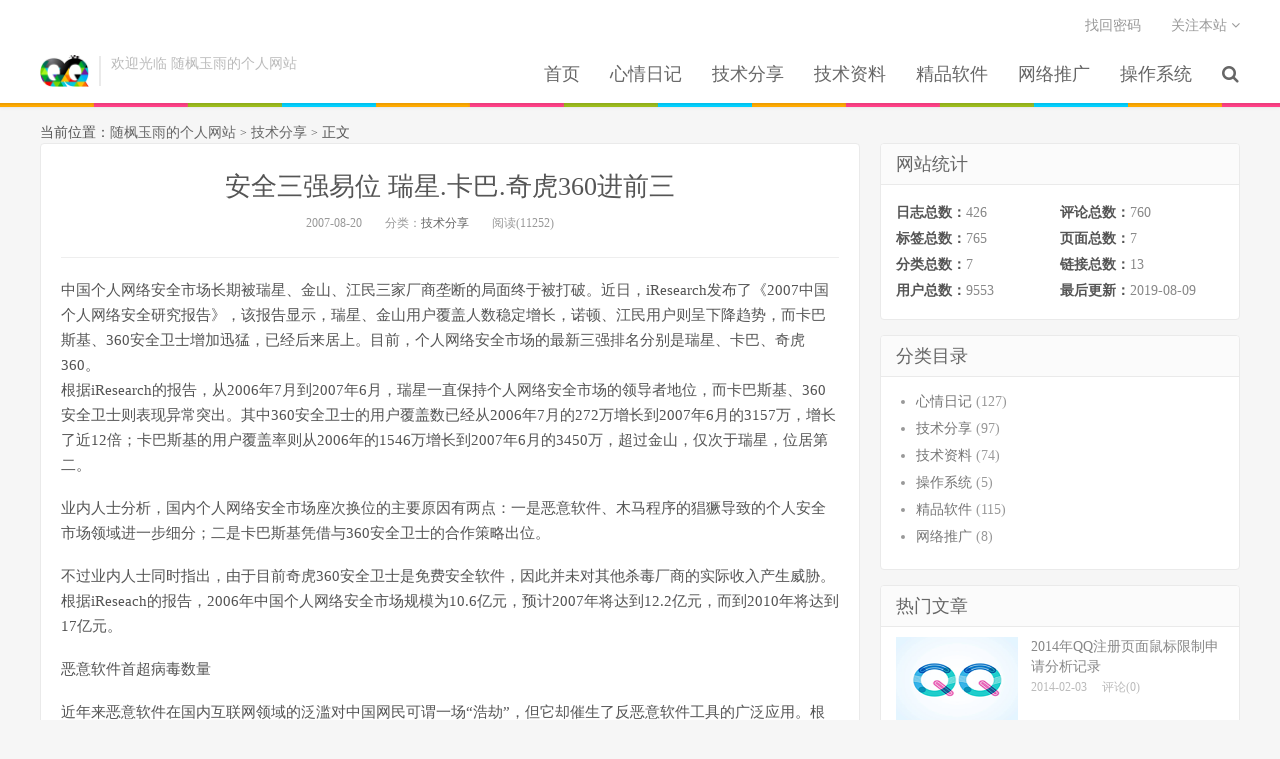

--- FILE ---
content_type: text/html; charset=UTF-8
request_url: https://www.sdhack.com/200775.html
body_size: 8472
content:
<!DOCTYPE HTML>
<html>
<head>
<meta charset="UTF-8">
<link rel="dns-prefetch" href="//apps.bdimg.com">
<meta http-equiv="X-UA-Compatible" content="IE=11,IE=10,IE=9,IE=8">
<meta name="viewport" content="width=device-width, initial-scale=1.0, user-scalable=0, minimum-scale=1.0, maximum-scale=1.0">
<meta name="apple-mobile-web-app-title" content="随枫玉雨的个人网站">
<meta http-equiv="Cache-Control" content="no-siteapp">
<title>安全三强易位 瑞星.卡巴.奇虎360进前三-随枫玉雨的个人网站</title>
<meta name='robots' content='max-image-preview:large' />
	<style>img:is([sizes="auto" i], [sizes^="auto," i]) { contain-intrinsic-size: 3000px 1500px }</style>
	<link rel='dns-prefetch' href='//apps.bdimg.com' />
<link rel='stylesheet' id='wp-block-library-css' href='https://www.sdhack.com/wp-includes/css/dist/block-library/style.min.css?ver=6.8.3' type='text/css' media='all' />
<style id='classic-theme-styles-inline-css' type='text/css'>
/*! This file is auto-generated */
.wp-block-button__link{color:#fff;background-color:#32373c;border-radius:9999px;box-shadow:none;text-decoration:none;padding:calc(.667em + 2px) calc(1.333em + 2px);font-size:1.125em}.wp-block-file__button{background:#32373c;color:#fff;text-decoration:none}
</style>
<style id='global-styles-inline-css' type='text/css'>
:root{--wp--preset--aspect-ratio--square: 1;--wp--preset--aspect-ratio--4-3: 4/3;--wp--preset--aspect-ratio--3-4: 3/4;--wp--preset--aspect-ratio--3-2: 3/2;--wp--preset--aspect-ratio--2-3: 2/3;--wp--preset--aspect-ratio--16-9: 16/9;--wp--preset--aspect-ratio--9-16: 9/16;--wp--preset--color--black: #000000;--wp--preset--color--cyan-bluish-gray: #abb8c3;--wp--preset--color--white: #ffffff;--wp--preset--color--pale-pink: #f78da7;--wp--preset--color--vivid-red: #cf2e2e;--wp--preset--color--luminous-vivid-orange: #ff6900;--wp--preset--color--luminous-vivid-amber: #fcb900;--wp--preset--color--light-green-cyan: #7bdcb5;--wp--preset--color--vivid-green-cyan: #00d084;--wp--preset--color--pale-cyan-blue: #8ed1fc;--wp--preset--color--vivid-cyan-blue: #0693e3;--wp--preset--color--vivid-purple: #9b51e0;--wp--preset--gradient--vivid-cyan-blue-to-vivid-purple: linear-gradient(135deg,rgba(6,147,227,1) 0%,rgb(155,81,224) 100%);--wp--preset--gradient--light-green-cyan-to-vivid-green-cyan: linear-gradient(135deg,rgb(122,220,180) 0%,rgb(0,208,130) 100%);--wp--preset--gradient--luminous-vivid-amber-to-luminous-vivid-orange: linear-gradient(135deg,rgba(252,185,0,1) 0%,rgba(255,105,0,1) 100%);--wp--preset--gradient--luminous-vivid-orange-to-vivid-red: linear-gradient(135deg,rgba(255,105,0,1) 0%,rgb(207,46,46) 100%);--wp--preset--gradient--very-light-gray-to-cyan-bluish-gray: linear-gradient(135deg,rgb(238,238,238) 0%,rgb(169,184,195) 100%);--wp--preset--gradient--cool-to-warm-spectrum: linear-gradient(135deg,rgb(74,234,220) 0%,rgb(151,120,209) 20%,rgb(207,42,186) 40%,rgb(238,44,130) 60%,rgb(251,105,98) 80%,rgb(254,248,76) 100%);--wp--preset--gradient--blush-light-purple: linear-gradient(135deg,rgb(255,206,236) 0%,rgb(152,150,240) 100%);--wp--preset--gradient--blush-bordeaux: linear-gradient(135deg,rgb(254,205,165) 0%,rgb(254,45,45) 50%,rgb(107,0,62) 100%);--wp--preset--gradient--luminous-dusk: linear-gradient(135deg,rgb(255,203,112) 0%,rgb(199,81,192) 50%,rgb(65,88,208) 100%);--wp--preset--gradient--pale-ocean: linear-gradient(135deg,rgb(255,245,203) 0%,rgb(182,227,212) 50%,rgb(51,167,181) 100%);--wp--preset--gradient--electric-grass: linear-gradient(135deg,rgb(202,248,128) 0%,rgb(113,206,126) 100%);--wp--preset--gradient--midnight: linear-gradient(135deg,rgb(2,3,129) 0%,rgb(40,116,252) 100%);--wp--preset--font-size--small: 13px;--wp--preset--font-size--medium: 20px;--wp--preset--font-size--large: 36px;--wp--preset--font-size--x-large: 42px;--wp--preset--spacing--20: 0.44rem;--wp--preset--spacing--30: 0.67rem;--wp--preset--spacing--40: 1rem;--wp--preset--spacing--50: 1.5rem;--wp--preset--spacing--60: 2.25rem;--wp--preset--spacing--70: 3.38rem;--wp--preset--spacing--80: 5.06rem;--wp--preset--shadow--natural: 6px 6px 9px rgba(0, 0, 0, 0.2);--wp--preset--shadow--deep: 12px 12px 50px rgba(0, 0, 0, 0.4);--wp--preset--shadow--sharp: 6px 6px 0px rgba(0, 0, 0, 0.2);--wp--preset--shadow--outlined: 6px 6px 0px -3px rgba(255, 255, 255, 1), 6px 6px rgba(0, 0, 0, 1);--wp--preset--shadow--crisp: 6px 6px 0px rgba(0, 0, 0, 1);}:where(.is-layout-flex){gap: 0.5em;}:where(.is-layout-grid){gap: 0.5em;}body .is-layout-flex{display: flex;}.is-layout-flex{flex-wrap: wrap;align-items: center;}.is-layout-flex > :is(*, div){margin: 0;}body .is-layout-grid{display: grid;}.is-layout-grid > :is(*, div){margin: 0;}:where(.wp-block-columns.is-layout-flex){gap: 2em;}:where(.wp-block-columns.is-layout-grid){gap: 2em;}:where(.wp-block-post-template.is-layout-flex){gap: 1.25em;}:where(.wp-block-post-template.is-layout-grid){gap: 1.25em;}.has-black-color{color: var(--wp--preset--color--black) !important;}.has-cyan-bluish-gray-color{color: var(--wp--preset--color--cyan-bluish-gray) !important;}.has-white-color{color: var(--wp--preset--color--white) !important;}.has-pale-pink-color{color: var(--wp--preset--color--pale-pink) !important;}.has-vivid-red-color{color: var(--wp--preset--color--vivid-red) !important;}.has-luminous-vivid-orange-color{color: var(--wp--preset--color--luminous-vivid-orange) !important;}.has-luminous-vivid-amber-color{color: var(--wp--preset--color--luminous-vivid-amber) !important;}.has-light-green-cyan-color{color: var(--wp--preset--color--light-green-cyan) !important;}.has-vivid-green-cyan-color{color: var(--wp--preset--color--vivid-green-cyan) !important;}.has-pale-cyan-blue-color{color: var(--wp--preset--color--pale-cyan-blue) !important;}.has-vivid-cyan-blue-color{color: var(--wp--preset--color--vivid-cyan-blue) !important;}.has-vivid-purple-color{color: var(--wp--preset--color--vivid-purple) !important;}.has-black-background-color{background-color: var(--wp--preset--color--black) !important;}.has-cyan-bluish-gray-background-color{background-color: var(--wp--preset--color--cyan-bluish-gray) !important;}.has-white-background-color{background-color: var(--wp--preset--color--white) !important;}.has-pale-pink-background-color{background-color: var(--wp--preset--color--pale-pink) !important;}.has-vivid-red-background-color{background-color: var(--wp--preset--color--vivid-red) !important;}.has-luminous-vivid-orange-background-color{background-color: var(--wp--preset--color--luminous-vivid-orange) !important;}.has-luminous-vivid-amber-background-color{background-color: var(--wp--preset--color--luminous-vivid-amber) !important;}.has-light-green-cyan-background-color{background-color: var(--wp--preset--color--light-green-cyan) !important;}.has-vivid-green-cyan-background-color{background-color: var(--wp--preset--color--vivid-green-cyan) !important;}.has-pale-cyan-blue-background-color{background-color: var(--wp--preset--color--pale-cyan-blue) !important;}.has-vivid-cyan-blue-background-color{background-color: var(--wp--preset--color--vivid-cyan-blue) !important;}.has-vivid-purple-background-color{background-color: var(--wp--preset--color--vivid-purple) !important;}.has-black-border-color{border-color: var(--wp--preset--color--black) !important;}.has-cyan-bluish-gray-border-color{border-color: var(--wp--preset--color--cyan-bluish-gray) !important;}.has-white-border-color{border-color: var(--wp--preset--color--white) !important;}.has-pale-pink-border-color{border-color: var(--wp--preset--color--pale-pink) !important;}.has-vivid-red-border-color{border-color: var(--wp--preset--color--vivid-red) !important;}.has-luminous-vivid-orange-border-color{border-color: var(--wp--preset--color--luminous-vivid-orange) !important;}.has-luminous-vivid-amber-border-color{border-color: var(--wp--preset--color--luminous-vivid-amber) !important;}.has-light-green-cyan-border-color{border-color: var(--wp--preset--color--light-green-cyan) !important;}.has-vivid-green-cyan-border-color{border-color: var(--wp--preset--color--vivid-green-cyan) !important;}.has-pale-cyan-blue-border-color{border-color: var(--wp--preset--color--pale-cyan-blue) !important;}.has-vivid-cyan-blue-border-color{border-color: var(--wp--preset--color--vivid-cyan-blue) !important;}.has-vivid-purple-border-color{border-color: var(--wp--preset--color--vivid-purple) !important;}.has-vivid-cyan-blue-to-vivid-purple-gradient-background{background: var(--wp--preset--gradient--vivid-cyan-blue-to-vivid-purple) !important;}.has-light-green-cyan-to-vivid-green-cyan-gradient-background{background: var(--wp--preset--gradient--light-green-cyan-to-vivid-green-cyan) !important;}.has-luminous-vivid-amber-to-luminous-vivid-orange-gradient-background{background: var(--wp--preset--gradient--luminous-vivid-amber-to-luminous-vivid-orange) !important;}.has-luminous-vivid-orange-to-vivid-red-gradient-background{background: var(--wp--preset--gradient--luminous-vivid-orange-to-vivid-red) !important;}.has-very-light-gray-to-cyan-bluish-gray-gradient-background{background: var(--wp--preset--gradient--very-light-gray-to-cyan-bluish-gray) !important;}.has-cool-to-warm-spectrum-gradient-background{background: var(--wp--preset--gradient--cool-to-warm-spectrum) !important;}.has-blush-light-purple-gradient-background{background: var(--wp--preset--gradient--blush-light-purple) !important;}.has-blush-bordeaux-gradient-background{background: var(--wp--preset--gradient--blush-bordeaux) !important;}.has-luminous-dusk-gradient-background{background: var(--wp--preset--gradient--luminous-dusk) !important;}.has-pale-ocean-gradient-background{background: var(--wp--preset--gradient--pale-ocean) !important;}.has-electric-grass-gradient-background{background: var(--wp--preset--gradient--electric-grass) !important;}.has-midnight-gradient-background{background: var(--wp--preset--gradient--midnight) !important;}.has-small-font-size{font-size: var(--wp--preset--font-size--small) !important;}.has-medium-font-size{font-size: var(--wp--preset--font-size--medium) !important;}.has-large-font-size{font-size: var(--wp--preset--font-size--large) !important;}.has-x-large-font-size{font-size: var(--wp--preset--font-size--x-large) !important;}
:where(.wp-block-post-template.is-layout-flex){gap: 1.25em;}:where(.wp-block-post-template.is-layout-grid){gap: 1.25em;}
:where(.wp-block-columns.is-layout-flex){gap: 2em;}:where(.wp-block-columns.is-layout-grid){gap: 2em;}
:root :where(.wp-block-pullquote){font-size: 1.5em;line-height: 1.6;}
</style>
<link rel='stylesheet' id='_bootstrap-css' href='https://www.sdhack.com/wp-content/themes/dux/css/bootstrap.min.css?ver=5.0' type='text/css' media='all' />
<link rel='stylesheet' id='_fontawesome-css' href='https://www.sdhack.com/wp-content/themes/dux/css/font-awesome.min.css?ver=5.0' type='text/css' media='all' />
<link rel='stylesheet' id='_main-css' href='https://www.sdhack.com/wp-content/themes/dux/css/main.css?ver=5.0' type='text/css' media='all' />
<link rel="https://api.w.org/" href="https://www.sdhack.com/wp-json/" /><link rel="alternate" title="JSON" type="application/json" href="https://www.sdhack.com/wp-json/wp/v2/posts/75" /><link rel="canonical" href="https://www.sdhack.com/200775.html" />
<link rel='shortlink' href='https://www.sdhack.com/?p=75' />
<link rel="alternate" title="oEmbed (JSON)" type="application/json+oembed" href="https://www.sdhack.com/wp-json/oembed/1.0/embed?url=https%3A%2F%2Fwww.sdhack.com%2F200775.html" />
<link rel="alternate" title="oEmbed (XML)" type="text/xml+oembed" href="https://www.sdhack.com/wp-json/oembed/1.0/embed?url=https%3A%2F%2Fwww.sdhack.com%2F200775.html&#038;format=xml" />

	<style type="text/css" media="screen">
	a#ribbon {
	position: absolute;
	top: 0px;
	right: 0px;
	display: block;
	width: 129px;
	height: 129px;
	background: transparent url("https://www.sdhack.com/wp-content/plugins/nofollow-free/images/css_nofollow_badgeredright.gif") no-repeat top left;
	text-indent: -999em;
	text-decoration: none;
	z-index: 1000;
	}
	</style>
<meta name="keywords" content="技术分享">
<meta name="description" content="中国个人网络安全市场长期被瑞星、金山、江民三家厂商垄断的局面终于被打破。近日，iResearch发布了《2007中国个人网络安全研究报告》，该报告显示，瑞星、金山用户覆盖人数稳定增长，诺顿、江民用户则呈下降趋势，而卡巴斯基、360安全卫士增加迅猛，已经后来居上。目前，个人网络安全市场的最新三强排名分别是瑞星、卡巴、奇虎360。 根据iResearch的报告，从2006年7月到2007年6月，瑞星一">
<link rel="shortcut icon" href="https://www.sdhack.com/favicon.ico">
<!--[if lt IE 9]><script src="https://www.sdhack.com/wp-content/themes/dux/js/libs/html5.min.js"></script><![endif]-->
</head>
<body class="wp-singular post-template-default single single-post postid-75 single-format-standard wp-theme-dux nav_fixed m-excerpt-cat site-layout-2">
<header class="header">
	<div class="container">
		<div class="logo"><a href="https://www.sdhack.com" title="随枫玉雨 "><img src="https://www.sdhack.com/wp-content/uploads/2018/06/logo-1.png" alt="随枫玉雨 ">随枫玉雨的个人网站</a></div>		<div class="brand">欢迎光临 随枫玉雨的个人网站<br></div>		<ul class="site-nav site-navbar">
			<li id="menu-item-1776" class="menu-item menu-item-type-custom menu-item-object-custom menu-item-home menu-item-1776"><a href="https://www.sdhack.com/">首页</a></li>
<li id="menu-item-1777" class="menu-item menu-item-type-post_type menu-item-object-page menu-item-1777"><a href="https://www.sdhack.com/blog">心情日记</a></li>
<li id="menu-item-1779" class="menu-item menu-item-type-post_type menu-item-object-page menu-item-1779"><a href="https://www.sdhack.com/news">技术分享</a></li>
<li id="menu-item-1778" class="menu-item menu-item-type-post_type menu-item-object-page menu-item-1778"><a href="https://www.sdhack.com/title">技术资料</a></li>
<li id="menu-item-1780" class="menu-item menu-item-type-post_type menu-item-object-page menu-item-1780"><a href="https://www.sdhack.com/tools">精品软件</a></li>
<li id="menu-item-1781" class="menu-item menu-item-type-post_type menu-item-object-page menu-item-1781"><a href="https://www.sdhack.com/net">网络推广</a></li>
<li id="menu-item-1782" class="menu-item menu-item-type-post_type menu-item-object-page menu-item-1782"><a href="https://www.sdhack.com/system-2">操作系统</a></li>
							<li class="navto-search"><a href="javascript:;" class="search-show active"><i class="fa fa-search"></i></a></li>
					</ul>
				<div class="topbar">
			<ul class="site-nav topmenu">
				<li id="menu-item-1784" class="menu-item menu-item-type-post_type menu-item-object-page menu-item-1784"><a href="https://www.sdhack.com/passwd">找回密码</a></li>
								<li class="menusns">
					<a href="javascript:;">关注本站 <i class="fa fa-angle-down"></i></a>
					<ul class="sub-menu">
						<li><a class="sns-wechat" href="javascript:;" title="关注“sdhack”" data-src=""><i class="fa fa-wechat"></i> 微信</a></li>						<li><a target="_blank" rel="external nofollow" href="https://www.sdhack.com"><i class="fa fa-weibo"></i> 微博</a></li>						<li><a target="_blank" rel="external nofollow" href="https://www.sdhack.com"><i class="fa fa-tencent-weibo"></i> 腾讯微博</a></li>																		<li><a target="_blank" href="https://www.sdhack.com/feed"><i class="fa fa-rss"></i> RSS订阅</a></li>					</ul>
				</li>
							</ul>
					</div>
						<i class="fa fa-bars m-icon-nav"></i>
			</div>
</header>
<div class="site-search">
	<div class="container">
		<form method="get" class="site-search-form" action="https://www.sdhack.com/" ><input class="search-input" name="s" type="text" placeholder="输入关键字" value=""><button class="search-btn" type="submit"><i class="fa fa-search"></i></button></form>	</div>
</div>	<div class="breadcrumbs">
		<div class="container">当前位置：<a href="https://www.sdhack.com">随枫玉雨的个人网站</a> <small>></small> <a href="https://www.sdhack.com/news">技术分享</a> <small>></small> 正文</div>
	</div>
<section class="container">
	<div class="content-wrap">
	<div class="content">
				<header class="article-header">
			<h1 class="article-title"><a href="https://www.sdhack.com/200775.html">安全三强易位 瑞星.卡巴.奇虎360进前三</a></h1>
			<div class="article-meta">
				<span class="item">2007-08-20</span>
												<span class="item">分类：<a href="https://www.sdhack.com/news" rel="category tag">技术分享</a></span>
				<span class="item post-views">阅读(11252)</span>				 
				<span class="item"></span>
			</div>
		</header>
				<article class="article-content">
						<p>中国个人网络安全市场长期被瑞星、金山、江民三家厂商垄断的局面终于被打破。近日，iResearch发布了《2007中国个人网络安全研究报告》，该报告显示，瑞星、金山用户覆盖人数稳定增长，诺顿、江民用户则呈下降趋势，而卡巴斯基、360安全卫士增加迅猛，已经后来居上。目前，个人网络安全市场的最新三强排名分别是瑞星、卡巴、奇虎360。 <span id="more-75"></span><br />根据iResearch的报告，从2006年7月到2007年6月，瑞星一直保持个人网络安全市场的领导者地位，而卡巴斯基、360安全卫士则表现异常突出。其中360安全卫士的用户覆盖数已经从2006年7月的272万增长到2007年6月的3157万，增长了近12倍；卡巴斯基的用户覆盖率则从2006年的1546万增长到2007年6月的3450万，超过金山，仅次于瑞星，位居第二。 </p>
<p>业内人士分析，国内个人网络安全市场座次换位的主要原因有两点：一是恶意软件、木马程序的猖獗导致的个人安全市场领域进一步细分；二是卡巴斯基凭借与360安全卫士的合作策略出位。 </p>
<p>不过业内人士同时指出，由于目前奇虎360安全卫士是免费安全软件，因此并未对其他杀毒厂商的实际收入产生威胁。根据iReseach的报告，2006年中国个人网络安全市场规模为10.6亿元，预计2007年将达到12.2亿元，而到2010年将达到17亿元。 </p>
<p>恶意软件首超病毒数量 </p>
<p>近年来恶意软件在国内互联网领域的泛滥对中国网民可谓一场“浩劫”，但它却催生了反恶意软件工具的广泛应用。根据iResearch的报告，从2006年第三季度到2007年第二季度，反恶意软件工具的使用时间市场份额已经从5.8%增长到16.7%。报告分析认为，随着个人网络安全市场竞争的进一步加剧，个人网络安全产品开始细分，反恶意软件工具成为主流力量，与反病毒软件形成良好互补。 </p>
<p>而木马程序的进一步泛滥则对这种细分趋势起到了推波助澜的作用。根据奇虎360360提供的数据显示，2007年上半年截获的恶意程序达到142297，超过了瑞星发布的上半年病毒总数，其中木马占据了90%。 </p>
<p>奇虎360、卡巴斯基成为最大的赢家 </p>
<p>安全市场领域细分化趋势突出，奇虎360、卡巴斯基成为这一趋势的最大赢家。根据iResearch的报告，奇虎360安全卫士已经成为第一大反恶意软件工具，第三大安全软件。 </p>
<p>报告显示，在月度覆盖人数方面，360安全卫士从2006年7月的272万增长到了2007年6月的3157万，增长近12倍，远远超过了瑞星、金山的网络安全产品，比表现出色的卡巴斯基也更胜一筹。而在有效使用时间方面，360安全卫士从2006年第三季度的165.7万小时增长到2007年第二季度的1605.7万小时，增长近10倍，位居第三，仅次于瑞星和卡巴斯基。安全专家认为，由于360安全软件在后续版本中加入了监控功能，使得其有效使用时间有了大幅度提高。 </p>
<p>报告认为，360安全卫士在反恶意软件中表现杰出，在过去的一年时间里用户数量猛增，有极高的用户美誉度。 </p>
<p>来自俄罗斯的杀毒软件卡巴斯基在中国市场的表现一直平平，近一年来却呈现强劲上升趋势，跃居安全市场第二。业内人士分析，卡巴斯基的崛起与其近一年来的中国市场策略有重大关系。2006年，卡巴斯基加强了本地化运作，与奇虎360安全卫士采取了合作策略，在360安全卫士上推荐卡巴斯基免费产品，随着360安全卫士用户数量的突飞猛进，卡巴斯基的安装量和品牌知名度的提升也就理所当然了。 </p>
<p>新三强差距不大，国内安全市场一触即发 </p>
<p>值得注意的是，尽管个人安全市场前三的座次有所变化，但三强之间的差距并不明显。以用户月度覆盖人数为例，排名第一的瑞星和排名第三的360安全卫士相差仅是6%，差距在不断缩小，而在有效使用时间方面的情况与之相似。 </p>
<p>业内人士表示，近年来个人网络安全市场变数较多，长期以反病毒软件垄断安全市场的局面将改变，安全市场走向进一步细化，市场竞争将日益激烈，座次可能随时发生变化。</p>		</article>
												
					<div class="action-share"></div>
		
		<div class="article-tags"></div>
		
		
		            <nav class="article-nav">
                <span class="article-nav-prev">上一篇<br><a href="https://www.sdhack.com/200774.html" rel="prev">初学Delphi,穿墙下载者源码</a></span>
                <span class="article-nav-next">下一篇<br><a href="https://www.sdhack.com/200776.html" rel="next">Avira.Premium.Security.SuiteV7.04(附带可升级key)</a></span>
            </nav>
        
				<div class="relates"><div class="title"><h3>相关推荐</h3></div><ul><li><a href="https://www.sdhack.com/20151619.html">大家帮“济南绿地”上头条</a></li><li><a href="https://www.sdhack.com/20151617.html">济南绿地梵尔赛,爱丽舍,香榭丽业主的小朋友们都玩High了！</a></li><li><a href="https://www.sdhack.com/20151606.html">警惕优酷”1分钱体验7天会员”恶意扣费小花招</a></li><li><a href="https://www.sdhack.com/20141469.html">济南绿地新里梵尓赛公馆一期业主维权</a></li><li><a href="https://www.sdhack.com/20141445.html">2014年1月25日oschina的git无法正常拉取或推送</a></li><li><a href="https://www.sdhack.com/20131387.html">腾讯QQ国际版 2.1正式发布 漫游消息可支持多种语言</a></li><li><a href="https://www.sdhack.com/2011481.html">2011年传奇人物乔布斯与世长辞,在2005年演讲时他对死亡的诠释!</a></li><li><a href="https://www.sdhack.com/2011418.html">[警惕]恶意网站模仿盛大旗下充值平台,接二连三诈骗用户钱财.</a></li></ul></div>					</div>
	</div>
	<div class="sidebar">
<div class="widget widget_ui_statistics"><h3>网站统计</h3><ul><li><strong>日志总数：</strong>426</li><li><strong>评论总数：</strong>760</li><li><strong>标签总数：</strong>765</li><li><strong>页面总数：</strong>7</li><li><strong>分类总数：</strong>7</li><li><strong>链接总数：</strong>13</li><li><strong>用户总数：</strong>9553</li><li><strong>最后更新：</strong>2019-08-09</li></ul></div><div class="widget widget_categories"><h3>分类目录</h3>
			<ul>
					<li class="cat-item cat-item-3"><a href="https://www.sdhack.com/blog">心情日记</a> (127)
</li>
	<li class="cat-item cat-item-5"><a href="https://www.sdhack.com/news">技术分享</a> (97)
</li>
	<li class="cat-item cat-item-4"><a href="https://www.sdhack.com/title">技术资料</a> (74)
</li>
	<li class="cat-item cat-item-787"><a href="https://www.sdhack.com/system-2">操作系统</a> (5)
</li>
	<li class="cat-item cat-item-7"><a href="https://www.sdhack.com/tools">精品软件</a> (115)
</li>
	<li class="cat-item cat-item-574"><a href="https://www.sdhack.com/net">网络推广</a> (8)
</li>
			</ul>

			</div><div class="widget widget_ui_posts"><h3>热门文章</h3><ul><li><a href="https://www.sdhack.com/20141448.html"><span class="thumbnail"><img data-thumb="default" src="https://www.sdhack.com/wp-content/themes/dux/img/thumbnail.png" class="thumb"></span><span class="text">2014年QQ注册页面鼠标限制申请分析记录</span><span class="muted">2014-02-03</span><span class="muted">评论(0)</span></a></li>
<li><a href="https://www.sdhack.com/20131354.html"><span class="thumbnail"><img data-src="https://www.sdhack.com/wp-content/uploads/2013/10/ceshixiaoguo.png" alt="深度QQ号码免费申请器 V3.9.0 B20131006 发布-随枫玉雨的个人网站" src="https://www.sdhack.com/wp-content/themes/dux/img/thumbnail.png" class="thumb"></span><span class="text">深度QQ号码免费申请器 V3.9.0 B20131006 发布</span><span class="muted">2013-10-06</span><span class="muted">评论(0)</span></a></li>
<li><a href="https://www.sdhack.com/2009252.html"><span class="thumbnail"><img data-src="https://www.sdhack.com/wp-content/uploads/2009/07/20120807000500.jpg" alt="深度QQ号码免费申请器 V3.8.5 发布 2012.08.07-随枫玉雨的个人网站" src="https://www.sdhack.com/wp-content/themes/dux/img/thumbnail.png" class="thumb"></span><span class="text">深度QQ号码免费申请器 V3.8.5 发布 2012.08.07</span><span class="muted">2009-07-16</span><span class="muted">评论(0)</span></a></li>
<li><a href="https://www.sdhack.com/20131370.html"><span class="thumbnail"><img data-thumb="default" src="https://www.sdhack.com/wp-content/themes/dux/img/thumbnail.png" class="thumb"></span><span class="text">深度QQ号码免费申请器V3.9.0 官方视频教程 [超清]</span><span class="muted">2013-10-09</span><span class="muted">评论(0)</span></a></li>
<li><a href="https://www.sdhack.com/2009245.html"><span class="thumbnail"><img data-src="https://www.sdhack.com/wp-content/bo/attachment/1244034261_5907a82f.jpg" alt="深度全能QQ快速申请器V3.0.6 测试版本-随枫玉雨的个人网站" src="https://www.sdhack.com/wp-content/themes/dux/img/thumbnail.png" class="thumb"></span><span class="text">深度全能QQ快速申请器V3.0.6 测试版本</span><span class="muted">2009-06-03</span><span class="muted">评论(0)</span></a></li>
<li><a href="https://www.sdhack.com/20151591.html"><span class="thumbnail"><img data-thumb="default" src="https://www.sdhack.com/wp-content/themes/dux/img/thumbnail.png" class="thumb"></span><span class="text">可怜的魅族魅蓝m1，可怜的我！</span><span class="muted">2015-03-13</span><span class="muted">评论(0)</span></a></li>
</ul></div><div class="widget widget_ui_tags"><h3>热门标签</h3><div class="items"><a href="https://www.sdhack.com/tag/qq%e5%8f%b7%e7%a0%81%e5%85%8d%e8%b4%b9%e7%94%b3%e8%af%b7">QQ号码免费申请 (30)</a><a href="https://www.sdhack.com/tag/%e7%94%b3%e8%af%b7qq%e5%8f%b7%e5%85%8d%e8%b4%b9">申请qq号免费 (29)</a><a href="https://www.sdhack.com/tag/%e5%85%8d%e8%b4%b9%e7%94%b3%e8%af%b7qq%e5%8f%b7">免费申请qq号 (28)</a><a href="https://www.sdhack.com/tag/%e6%b7%b1%e5%ba%a6">深度 (12)</a><a href="https://www.sdhack.com/tag/qq">qq (11)</a><a href="https://www.sdhack.com/tag/ubuntu">ubuntu (7)</a><a href="https://www.sdhack.com/tag/%e5%b7%a5%e5%85%b7">工具 (6)</a><a href="https://www.sdhack.com/tag/%e7%a0%b4%e8%a7%a3%e7%89%88">破解版 (6)</a><a href="https://www.sdhack.com/tag/%e8%a1%a5%e4%b8%81">补丁 (6)</a><a href="https://www.sdhack.com/tag/yy">yy (5)</a><a href="https://www.sdhack.com/tag/%e5%8e%bb%e5%b9%bf%e5%91%8a">去广告 (5)</a><a href="https://www.sdhack.com/tag/%e8%85%be%e8%ae%af">腾讯 (5)</a><a href="https://www.sdhack.com/tag/qq2010">qq2010 (4)</a><a href="https://www.sdhack.com/tag/lcg">[lcg] (4)</a><a href="https://www.sdhack.com/tag/%e7%a0%b4%e8%a7%a3">破解 (4)</a><a href="https://www.sdhack.com/tag/%e7%bb%bf%e8%89%b2">绿色 (4)</a><a href="https://www.sdhack.com/tag/%e8%85%be%e8%ae%afqq">腾讯qq (4)</a><a href="https://www.sdhack.com/tag/%e8%a7%86%e9%a2%91">视频 (4)</a><a href="https://www.sdhack.com/tag/%e6%89%b9%e9%87%8f">批量 (3)</a><a href="https://www.sdhack.com/tag/360%e5%ae%89%e5%85%a8%e5%8d%ab%e5%a3%ab">360安全卫士 (3)</a><a href="https://www.sdhack.com/tag/mysql">mysql (3)</a><a href="https://www.sdhack.com/tag/sp1">sp1 (3)</a><a href="https://www.sdhack.com/tag/webqq">webqq (3)</a><a href="https://www.sdhack.com/tag/%e4%b8%93%e6%9d%80">专杀 (3)</a><a href="https://www.sdhack.com/tag/%e4%bb%99%e5%89%915">仙剑5 (3)</a><a href="https://www.sdhack.com/tag/%e5%8a%a0%e5%af%86%e8%a7%a3%e5%af%86">加密解密 (3)</a><a href="https://www.sdhack.com/tag/%e5%ae%98%e6%96%b9">官方 (3)</a><a href="https://www.sdhack.com/tag/%e5%be%90%e8%89%af">徐良 (3)</a><a href="https://www.sdhack.com/tag/%e6%ad%a3%e5%bc%8f">正式 (3)</a><a href="https://www.sdhack.com/tag/%e7%94%b3%e8%af%b7qq">申请qq (3)</a></div></div></div></section>


<footer class="footer">
	<div class="container">
						<p>&copy; 2018 版权所有 <a href="https://www.sdhack.com">随枫玉雨的个人网站</a> &nbsp; <a href="http://beian.miit.gov.cn">鲁ICP备2022036711号-1</a>
</p>
			</div>
</footer>


<script>
window.jsui={
	www: 'https://www.sdhack.com',
	uri: 'https://www.sdhack.com/wp-content/themes/dux',
	ver: '5.0',
	roll: [],
	ajaxpager: '0',
	url_rp: 'https://www.sdhack.com/passwd',
	qq_id: '81399773',
	qq_tip: 'QQ咨询'
};
</script>
<script type="speculationrules">
{"prefetch":[{"source":"document","where":{"and":[{"href_matches":"\/*"},{"not":{"href_matches":["\/wp-*.php","\/wp-admin\/*","\/wp-content\/uploads\/*","\/wp-content\/*","\/wp-content\/plugins\/*","\/wp-content\/themes\/dux\/*","\/*\\?(.+)"]}},{"not":{"selector_matches":"a[rel~=\"nofollow\"]"}},{"not":{"selector_matches":".no-prefetch, .no-prefetch a"}}]},"eagerness":"conservative"}]}
</script>
<script type="text/javascript" src="//apps.bdimg.com/libs/jquery/1.9.1/jquery.min.js?ver=5.0" id="jquery-js"></script>
<script type="text/javascript" src="//apps.bdimg.com/libs/bootstrap/3.2.0/js/bootstrap.min.js?ver=5.0" id="bootstrap-js"></script>
<script type="text/javascript" src="https://www.sdhack.com/wp-content/themes/dux/js/loader.js?ver=5.0" id="_loader-js"></script>
</body>
</html>
<!-- Dynamic page generated in 0.145 seconds. -->
<!-- Cached page generated by WP-Super-Cache on 2026-01-22 23:21:15 -->

<!-- super cache -->

--- FILE ---
content_type: text/css
request_url: https://www.sdhack.com/wp-content/themes/dux/css/main.css?ver=5.0
body_size: 14224
content:
body{font-family:'Microsoft Yahei';color:#555;}ul,ol,dl,dt,dd{margin:0;padding:0}ul{list-style:none;}table{font-size:12px;}.table > thead > tr > th,.table > tbody > tr > th,.table > tfoot > tr > th,.table > thead > tr > td,.table > tbody > tr > td,.table > tfoot > tr > td{vertical-align:middle;padding:10px;border-top-color:#eee;}a{color:#666;}a:hover{color:#45B6F7;text-decoration:none;}a:focus{outline:0;}.thumbnail{border:none;padding:0;margin:0}.btn{border-radius:2px;padding:6px 15px;}.btn-xs,.btn-group-xs > .btn{border-radius:2px;padding:3px 6px;}.btn-sm,.btn-group-sm > .btn{border-radius:2px;padding:5px 12px;}.btn-lg,.btn-group-lg > .btn{font-size:18px;border-radius:4px;padding:12px 28px;}.btn-default{border-color:#ddd;color:#666;}.btn-default:hover,.btn-default:focus,.btn-default:active,.btn-default.active,.open > .dropdown-toggle.btn-default{border-color:#bbb;color:#444;}.btn-primary{background-color:#45B6F7;border-color:#45B6F7;}.btn-primary:hover,.btn-primary:focus,.btn-primary:active,.btn-primary.active,.open > .dropdown-toggle.btn-primary{background-color:#45B6F7;border-color:#45B6F7;opacity:0.85;filter:alpha(opacity=85);}.btn-danger{background-color:#FF5E52;border-color:#FF5E52;}.btn-danger:hover,.btn-danger:focus,.btn-danger:active,.btn-danger.active,.open > .dropdown-toggle.btn-danger{background-color:#EF4639;border-color:#EF4639;}.label{border-radius:2px;font-weight:normal;padding:0 3px;}.label-primary{background-color:#45B6F7;}.modal-content{border-radius:4px;border:none;}@media (min-width:768px){.container{width:auto}}@media (min-width:992px){.container{width:auto}}@media (min-width:1200px){.container{width:auto}}img{max-width:100%;}body{background-color:#f6f6f6;position:relative;}.container{position:relative;margin:0 auto;max-width:1200px;padding:0;}.header{position:relative;top:0;left:0;right:0;z-index:9;background:#fff url(/wp-content/themes/dux/img/header_bg.gif) repeat-x 0 100%;padding:55px 0 20px;margin-bottom:15px;border-bottom:1px solid #EAEAEA;border-color:rgba(0,0,0,.08);box-shadow:0 1px 3px rgba(0,0,0,.03)}.site-minicat .header,.page-template-pagesnavs-php .header,.page-template-pagestheme-php .header,.page-template-pagestools-php .header,.page-template-pagesthemes-php .header,.category-job .header{box-shadow:none;border-bottom:none;margin-bottom:0;}.carousel{margin-bottom:15px;z-index:0;}.carousel-inner .item a{display:block;text-align:center;}.carousel-inner .item img{margin:0 auto;border-radius:4px;}.carousel-control{width:40px;height:80px;top:50%;margin-top:-40px;}.carousel-control.left,.carousel-control.right{background:none;}.carousel-control:hover{background-color:#000;opacity:.5;color:#fff;}.carousel .fa{font-size:30px;margin-top:62%;}.carousel-indicators{bottom:6px;}#homeslider{margin-bottom:15px;}.content-wrap{width:100%;float:left;}.content{position:relative;min-height:500px;margin-right:380px;margin-bottom:15px;}.site-layout-1 .content{margin-right:0;}.sidebar{float:left;margin-left:-360px;width:360px;position:relative;}.single .content{padding:0 20px;background-color:#fff;border:1px solid #eaeaea;border-radius:4px;}.logo{overflow:hidden;float:left;margin:0;}.logo a{height:32px;display:block;overflow:hidden;font-size:0;}.logo img{vertical-align:top;max-height:32px;display:block;margin-bottom:32px;}.brand{font-size:14px;float:left;line-height:15px;color:#bbb;padding-left:10px;position:relative;top:1px;border-left:2px solid #eaeaea;margin-left:10px;overflow:hidden;height:30px;}.site-navbar{float:right;font-size:18px;margin-top:7px;margin-right:-15px;}.site-navbar li{position:relative;float:left;}.site-navbar li:hover{z-index:2}.site-navbar a{display:block;padding:0 15px;color:#666;}.site-navbar li:hover > a,.site-navbar li.active a:hover,.site-navbar a:hover{color:#45B6F7;}.site-navbar .fa{width:18px;}.site-navbar .fa-angle-down{width:11px;}.search-on .site-navbar li.navto-search a{color:#45B6F7;}.topbar .fa{width:14px;}.topbar .fa-angle-down{width:9px;}.topbar{position:absolute;top:-39px;left:0;right:0;margin-bottom:20px;margin-right:-15px;color:#999;}.topbar a{color:#999;}.topbar a:hover{color:#45B6F7;}.topmenu{float:right;}.topmenu li{position:relative;float:left;}.topmenu li:hover{z-index:2}.topmenu a{display:block;padding:0 15px;color:#999;}.topmenu .red{color:#FF5E52;display:inline-block;}.topmenu .red:hover{color:#FF5E52;text-decoration:underline;}.site-nav .sub-menu{display:none;position:absolute;top:100%;left:0;background-color:#fff;font-size:12px;padding:6px 0;border:1px solid #ddd;box-shadow:0 0 10px rgba(0,0,0,0.1);line-height:32px;width:132px;font-weight:bold;border-radius:4px;}.site-nav ul .sub-menu{left:100%;top:-7px;border-radius:0}.site-nav .sub-menu li{float:none;}.site-nav .sub-menu a:hover{background-color:#f6f6f6;}.site-nav li:hover > .sub-menu{display:block;}.site-nav li:hover .fa-angle-down{-webkit-transform:rotate(180deg);-moz-transform:rotate(180deg);-o-transform:rotate(180deg);transform:rotate(180deg);}.site-nav li.current-menu-item > a,.site-nav li.current-menu-parent > a{color:#45B6F7;}.sign-info{font-size:12px;clear:both;margin-top:10px;}.site-search{background-color:#fff;background-color:rgba(255,255,255,0.95);position:absolute;top:0;left:0;right:0;height:100px;z-index:1;}.search-on .site-search{top:108px;}.site-search-form{padding:25px 20%;overflow:hidden;}.search-input{float:left;color:#999;border:solid 1px #ddd;width:85%;height:50px;padding:4px 12px;border-right:none;font-size:16px;border-radius:2px 0 0 2px;outline:none}.search-input:focus{border-color:#45B6F7;}.search-btn{color:#fff;border:none;background:#45B6F7;height:50px;font-size:16px;padding:0 12px;border-radius:0 2px 2px 0;width:15%;}.search-btn:hover,.search-btn:focus{color:#fff;opacity:0.85;filter:alpha(opacity=85);}.search-btn .fa{font-size:16px;width:16px;}.site-search-form a{margin-left:20px;color:#999;}.site-search-form a:hover{color:#45B6F7;}#bdcs{padding:25px 20%;overflow:hidden;}#bdcs .bdcs-search-form-input{float:left;color:#999;border:solid 1px #ddd;width:85%;height:50px;padding:4px 12px;border-right:none;font-size:16px;border-radius:2px 0 0 2px;outline:none}#bdcs .bdcs-search-form-input:focus{border-color:#45B6F7;}#bdcs .bdcs-search-form-submit{color:#fff;border:none;background:#45B6F7;height:50px;font-size:16px;padding:0 12px;border-radius:0 2px 2px 0;width:15%;outline:none}#bdcs .bdcs-search-form-submit:hover,#bdcs .bdcs-search-form-submit:focus{color:#fff;opacity:0.85;filter:alpha(opacity=85);}.search .site-search{position:relative;margin:-15px 0 15px;border-bottom:1px solid #eaeaea;}.branding{position:relative;z-index:9;text-align:center;padding:65px 20px;}.branding h1,.branding h2{margin:0 0 20px;font-size:33px;}.branding h1 .fa,.branding h2 .fa{display:block;margin-bottom:10px;}.branding .btn{margin:0 10px;}.branding-primary{background-color:#45B6F7;color:#fff;}.branding-primary p{font-weight:bold;font-size:12px;color:#fff;margin-bottom:0;}.branding-primary p strong{color:#2C7EB3;}.branding-primary .btn{border-color:#fff;color:#fff;}.branding-primary .btn:hover{background-color:#fff;color:#45B6F7;}.branding-black{border-top:5px #45bcf9 solid;background:url(../img/foot-bgg.jpg);background-repeat:no-repeat;background-position:center center;background-size:cover;}.branding-black h1,.branding-black h2{color:#ccc;}.branding-black .btn{border-color:#ccc;color:#ccc;}.branding-black .btn:hover{background-color:#ccc;color:#444;}.branding-white{background-color:#fff;}.branding-white h1{color:#888;}.branding-sm{padding-top:40px;padding-bottom:40px;}.branding-mb{margin-bottom:15px;}.title,.pagetitle{margin-bottom:10px;overflow:hidden;}.title h3,.pagetitle h1,.pagetitle h2{font-size:20px;margin:0;float:left;}.title .more{float:right;position:relative;top:5px;}.title .more a{display:inline-block;margin-left:20px;color:#999;}.title .more a:hover{color:#45B6F7;}.pagetitle small{margin-left:10px;position:relative;top:2px;color:#999;}.title .pull-right{font-size:12px;position:relative;bottom:-4px;}.title .pull-right a{color:#bbb;}.title .pull-right a:hover{color:#999;}.single .title{border-bottom:1px solid #eaeaea;padding-bottom:10px;}.asb{position:relative;overflow:hidden;text-align:center;}.asb img{max-width:100%;}.asb-large{margin-bottom:30px;}.asb-large img{max-width:100%}.asb-post{margin-bottom:30px;}.asb-index,.asb-tag,.asb-cat,.asb-search{margin-bottom:15px;}.asb-post-01{margin-bottom:20px;}.asb-your{display:block;background-color:#FBFBFB;border:2px dashed #BBB;color:#AAA;font-size:15px;text-align:center;overflow:hidden;clear:both;}.asb-your:hover{border-color:#FF5E52;color:#FF5E52;}.excerpt{border:1px solid #eaeaea;padding:20px 20px 20px 200px;overflow:hidden;background-color:#fff;margin-bottom:10px;}.excerpt .post-linkto{text-align:right;}.excerpt-text{padding-left:20px;}.excerpt-1{border-radius:4px 4px 0 0}.excerpt-10{border-radius:0 0 4px 4px}.excerpt:hover{background-color:#fff;border-top-color:#ffaa00;border-right-color:#ff3f86;border-bottom-color:#94b21b;border-left-color:#00d0ff;box-shadow:0px 0px 8px rgba(46,10,27,0.1);position:relative;z-index:2;}.excerpt .focus{float:left;margin-left:-180px;width:160px;}.excerpt .thumb{width:160px;height:132px;}.excerpt header{margin-bottom:10px;}.excerpt .cat{color:#fff;background-color:#45BCF9;padding:3px 6px;font-size:12px;display:inline-block;position:relative;top:-2px;margin-right:6px;}.excerpt .cat:hover{opacity:0.85;filter:alpha(opacity=85);}.excerpt .cat i{position:absolute;top:50%;margin-top:-4px;right:-4px;display:inline-block;width:0;height:0;vertical-align:middle;border-left:4px solid #45BCF9;border-top:4px solid transparent;border-bottom:4px solid transparent;}.excerpt h2{display:inline;font-size:18px;line-height:24px;margin-top:0;font-weight:bold;}.excerpt h2 a{color:#555;}.excerpt h2 a:hover{color:#45B6F7;}.excerpt time,.excerpt .pv,.excerpt .pc,.excerpt .author{margin-right:20px;}.excerpt .note{font-size:12px;color:#999;word-wrap:break-word;line-height:20px;}.excerpt .meta{color:#999;font-size:12px;margin-bottom:10px;}.excerpt .meta .fa{margin-right:4px;}.excerpt .meta a{color:#999;text-decoration:underline;}.excerpt .meta a:hover{color:#45B6F7;}.excerpt h2 b,.excerpt .note b{color:#FF5549;}.excerpt .note b{font-weight:normal;}.excerpt-minic{border:1px solid #eaeaea;padding:20px;overflow:hidden;background-color:#fff;margin-bottom:15px;border-radius:4px;}.excerpt-minic h2{font-size:22px;line-height:24px;margin-top:0;font-weight:bold;margin:0 0 15px;}.excerpt-minic h2 a{color:#555;}.excerpt-minic h2 a:hover{color:#45B6F7;}.excerpt-minic time,.excerpt-minic .pv,.excerpt-minic .pc,.excerpt-minic .author{margin-right:20px;}.excerpt-minic .meta{color:#999;margin-bottom:15px;font-size:12px;padding-bottom:15px;border-bottom:1px solid #eaeaea;}.excerpt-minic .meta .fa{margin-right:4px;}.excerpt-minic .meta a{color:#999;text-decoration:underline;}.excerpt-minic .meta a:hover{color:#45B6F7;}.excerpt-minic .article-content p{text-indent:30px;}.excerpt-minic .article-content p:last-child{margin-bottom:0;}.excerpt-minic .note{color:#666;margin-bottom:0;text-indent:28px;}.excerpt-minic-index{}.excerpt-minic-index h2{font-size:18px;}.excerpt-minic-index .meta{border-bottom:none;padding-bottom:0;}.excerpt-minic-index .red{margin-left:-8px;color:#FF5E52;}.article-header{margin-bottom:20px;padding:25px 0;border-bottom:1px solid #eee;text-align:center;}.article-title{margin-top:0;font-size:26px;line-height:36px;}.article-title a,.article-title a:hover{color:#555;}.article-meta{font-size:12px;color:#999;}.article-meta .item{margin-right:20px;}.article-content{font-size:15px;line-height:25px;word-wrap:break-word;}.article-content img{margin:5px 0;display:block;max-width:100%;height:auto}.article-content h2,.article-content h3,.article-content h4， .article-content h5{padding:10px 0;margin-bottom:18px;color:#555;font-weight:bold;}.article-content h2{font-size:18px;line-height:190%;margin:10px -21px;padding:0px 20px;border-left:5px solid #FF5E52;border-bottom:1px dashed #FF5E52;}.article-content h3{font-size:16px;border-left:5px solid #55A5D8;border-bottom:1px solid #55A5D8;line-height:190%;margin:0px -21px 5px;padding:0px 20px;}.article-content h4{font-size:15px;}.article-content h5{font-size:14px;}.article-content ul,.article-content ol{margin:0 0 18px 50px}.article-content ul{list-style:disc;}.article-content ol{list-style:decimal;}.article-content li{margin-bottom:6px;}.article-content p{margin-bottom:18px;word-wrap:break-word}.article-content pre{word-wrap:break-word}.article-content table{border-top:solid 1px #ddd;border-left:solid 1px #ddd;width:100%;margin-bottom:18px}.article-content table th{background-color:#f9f9f9;text-align:center}.article-content table td,.article-content table th{border-bottom:solid 1px #ddd;border-right:solid 1px #ddd;padding:5px 10px}.article-content .alignnone{margin:0 auto;}.article-content .alignleft{float:left;text-align:left;margin-right:10px}.article-content .aligncenter{margin:0 auto;text-align:center;display:block;}.article-content .alignright{float:right;text-align:right;margin-left:10px}.article-content .wp-caption{margin-bottom:18px;background-color:#f6f6f6;padding:10px 10px 1px;max-width:100%}.article-content .wp-caption img{margin:0 0 5px;}.article-content .wp-caption p{margin-bottom:10px;text-indent:0;}.article-content .wp-caption.alignnone{text-align:center;}.article-content .wp-caption:hover .wp-caption-text{color:#45B6F7;}.article-content a{text-decoration:underline;color:#45B6F7;}.article-content a:hover{color:#FF5E52;}.article-content pre,.comment pre{margin:20px 0;font:12px/20px 'courier new';background:#272822;padding:10px 15px;color:#F8F8D4;border:none}.article-content blockquote{margin:30px 30px;padding:15px 20px 1px;font-size:16px;color:#999;border-left:5px solid #EEE;}.article-content blockquote p{margin:0;padding:0;margin-bottom:10px;}.p_indent .article-content p{text-indent:30px;}.post-copyright{background-color:#eee;padding-right:30px;font-size:12px;padding:3px 0;border-radius:3px;color:#aaa;text-align:center;}.article-content .post-copyright a,.post-copyright a:hover{color:#aaa;text-decoration:none;}.post-copyright:hover{background-color:#45B6F7;color:#fff;}.post-copyright:hover a{color:#fff;}.asb-post-footer b{font-weight:normal;color:#41C282}.asb-post-footer strong{font-weight:normal;color:#FD6A5E}.asb-post-footer a{text-decoration:none;border-bottom:solid 2px #eee;}.asb-post-footer a:hover{border-bottom-color:#1FAEFF;}.gallery .gallery-item{margin-bottom:18px !important;margin-top:0 !important;text-align:center !important;}.gallery .gallery-item a{display:inline-block;}.gallery .gallery-item img{border:none !important;margin:0 auto !important;}.gallery .gallery-item dd{color:#999 !important;margin-top:2px !important;}.article-tags{margin:30px 0;text-align:center;}.article-tags a{display:inline-block;padding:4px 7px 3px;margin:0 4px 4px 0;color:#fff;font-size:12px;background-color:#45B6F7;opacity:0.85;filter:alpha(opacity=85);}.article-tags a:hover{color:#fff;opacity:1;filter:alpha(opacity=100);}.tag-clouds{overflow:hidden;}.tag-clouds a{float:left;margin:0 1% 1% 0;padding:0 10px;line-height:28px;height:28px;width:19%;color:#999;background-color:#eee;font-size:12px;border-radius:2px;}.tag-clouds a small{margin-left:5px;}.tag-clouds a:hover{color:#fff;background-color:#4DAAE6;}.article-nav{overflow:hidden;margin-bottom:30px;font-size:14px;color:#bbb;}.article-nav span{float:left;position:relative;width:50%;}.article-nav span.article-nav-next{float:right;text-align:right}.article-nav span.article-nav-next::before{content:'';position:absolute;left:0;top:0;height:100%;display:block;width:1px;background-color:#eee;}.article-nav a{color:#999;margin-right:10px;display:inline-block;}.article-nav span.article-nav-next a{margin-left:10px;margin-right:0;}.article-nav a:hover{color:#45B6F7;}.relates ul{list-style:disc;margin-left:18px;color:#bbb;margin-bottom:30px;}.relates li{margin-top:12px;}.relates a{color:#777;}.relates a:hover{color:#45B6F7;text-decoration:underline;}.action-share{color:#666;position:relative;text-align:center;margin:30px 0;}.bdsharebuttonbox.bdshare-button-style0-24 a{float:none;display:inline-block;margin:0 2px;position:relative;}.bdsharebuttonbox.bdshare-button-style0-24 span{position:relative;*top:-3px;vertical-align:top;}.bdsharebuttonbox.bdshare-button-style0-24 .bds_count{margin:0;color:#666;}.bdsharebuttonbox.bdshare-button-style0-24 a.bds_more{color:#666;font-size:14px;}.fcode{margin-bottom:20px;overflow:hidden;clear:both;}#respond{padding-bottom:25px;}#respond,#postcomments{position:relative;}.comment{position:relative;}.comment #respond{padding:10px 0 15px 46px}.comment #commentform{margin-bottom:0}.commentnew .comt-m{margin-bottom:5px}.commentlist{padding:0;list-style:none;margin:0}.comt-avatar{width:36px;height:36px;background-color:#FFF;float:left;display:inline;position:relative;margin-top:19px;}.commentnew .comt-avatar{margin-top:0;}.comt-avatar .avatar{display:block;border-radius:50%;width:36px;height:36px}.comt-main{margin-left:46px;margin-right:60px;color:#888;line-height:22px;position:relative;font-size:14px;padding:0 0 15px;word-wrap:break-word;max-height:300px;overflow:hidden;}.comt-main p{margin-top:15px;margin-bottom:0;}.comt-author{margin-right:5px;}.url{color:#60c4fd;}.url:hover{color:#60c4fd;text-decoration:underline;opacity:0.85;filter:alpha(opacity=85);}.comt-meta{font-size:12px;color:#bbb;}.comt-meta .signin-loader{margin-left:10px;}.comment-reply-link{font-size:12px;color:#bbb;display:none}.comment:hover>.comt-main .comment-reply-link{display:inline-block;margin-left:5px;}.comment pre{margin:3px 0 5px;padding:7px 10px;border-radius:1px}.depth-1{border-bottom:#eee 1px solid}.comment .children{list-style:none;padding:0;}.comment .children .comment{margin:0;border-top:1px solid #eee}.commentlist > .comment .children{margin-left:46px;}.comt-f{position:absolute;top:15px;right:0;font-size:16px;color:#ccc}.comment:hover .comt-f{color:#666}.comt-approved{border-radius:2px;font-size:12px;background-color:#eee;color:#999;display:inline-block;padding:1px 5px 0;margin-top:4px;line-height:20px;margin-left:5px}.wp-smiley{margin-bottom:2px}.sidebarfix .comt-main{padding:6px 0 4px;line-height:20px;font-size:12px;}.sidebarfix .depth-1{border-bottom-color:#eee;}.sidebarfix .comment .children .comment{border-top-color:#eee;}#comments{margin-bottom:15px;font-size:16px;}#comments b{font-weight:normal;color:#ff5e52}#comments .pull-right{font-size:12px;position:relative;top:5px}#commentform{margin-bottom:5px;}.comt-count{float:right;color:#999;margin-bottom:5px}.comt{position:relative;padding-left:46px;}.comt-title{font-size:12px;color:#999;float:left;margin-left:-46px;width:36px;text-align:center;}.comt-title .avatar{height:36px;width:36px;border-radius:50%;margin-bottom:5px;}.comt-title p{margin-bottom:0;overflow:hidden;text-overflow:ellipsis;white-space:nowrap;}.comt-box{border:2px solid #ccd4d9;border-radius:2px;padding:4px 0 0 4px;background-color:#fff;position:relative;}.comt-ctrl{background-color:#fbfbfb;height:36px;margin-left:-4px;border-top:solid 1px #f2f2f2;}#submit{position:absolute;right:-2px;bottom:-2px;background:#45B6F7;border:none;border:2px solid;border-color:#45B6F7;border-left:none;border-top:none;padding:0px;width:100px;height:38px;color:#fff;outline:0;border-radius:0 0 2px 0;font-size:16px;}#comment{width:100%;resize:none;overflow-x:hidden;overflow-y:auto;border:none;line-height:22px;font-size:14px;outline:0;color:#666;height:68px;}.hide{display:none;}.comt-tips{text-align:center;margin-right:110px;line-height:116px;font-size:18px;color:#fff;}.comt-tip{position:absolute;top:-2px;left:-2px;background:#7AD071;right:-2px;z-index:2;bottom:-2px;border-radius:2px;}.comt-error{background:#FF5E52;}.comt-comterinfo{padding:15px 0;text-align:center;}.comt-comterinfo ul{padding:0;margin:0;list-style:none;text-align:left;display:inline-block;}.comt-comterinfo li{margin-bottom:5px}.comt-comterinfo input{margin-right:10px;position:relative;*bottom:-3px;border:2px solid #CCD4D9;border-radius:2px;height:34px;padding:3px 5px;outline:none;width:220px;box-shadow:none;*height:20px;}#cancel-comment-reply-link{display:none;font-size:12px;text-align:center;margin-top:7px;color:#999;}#cancel-comment-reply-link:hover{color:#FF5E52;}.comment #cancel-comment-reply-link{display:block}.comment-signarea{background-color:#F6F6F6;border-radius:7px;padding:30px 20px;text-align:center;margin-bottom:20px;}.comment-signarea h3{margin:0;padding:0;margin-bottom:15px;font-weight:normal;font-size:18px;}.comment-signarea .auth{margin:0 5px;}.rollbar{position:fixed;right:20px;bottom:20px;z-index:999;display:none;}.rollbar ul{margin:0;padding:0;list-style:none;width:50px;}.rollbar li{position:relative;margin-top:5px;text-align:center;opacity:.4;filter:alpha(opacity=40);}.rollbar a{position:relative;z-index:2;display:block;height:50px;border-radius:2px;background-color:#666;color:#fff;}.rollbar a:hover{color:#fff;}.rollbar .fa{line-height:50px;font-size:34px;}.rollbar .fa-comments{font-size:24px;}.rollbar li:hover,.rollbar li:hover h6{opacity:.9;filter:alpha(opacity=90)}.rollbar li:hover h6{right:100%;}.rollbar h6{position:absolute;z-index:1;top:50%;right:-15%;margin:-13px 10px 0 0;line-height:26px;font-size:12px;background-color:#666;color:#fff;width:53px;border-radius:2px;text-align:center;opacity:0;filter:alpha(opacity=0);}.rollbar h6 i{position:absolute;right:-4px;top:50%;margin-top:-4px;display:inline-block;width:0;height:0;vertical-align:middle;border-left:4px solid #666;border-top:4px solid rgba(0,0,0,0);border-bottom:4px solid rgba(0,0,0,0);}.f404{text-align:center;margin:100px 0}.f404 h1{font-size:60px;margin:40px 0 20px;}.f404 h2{font-size:16px;margin-bottom:20px;}.pagination{margin:0;padding:20px;text-align:center;font-size:12px;display:block;}.pagination ul{display:inline-block;*display:inline;*zoom:1;margin-left:0;margin-bottom:0;padding:0}.pagination ul > li{display:inline}.pagination ul > li > a,.pagination ul > li > span{margin:0 2px;float:left;padding:5px 12px;background-color:#ddd;color:#666;border-radius:2px;opacity:.88}.pagination ul > li > a:hover,.pagination ul > li > a:focus{opacity:1}.pagination ul > .active > a,.pagination ul > .active > span{background-color:#45B6F7;color:#fff}.pagination ul > .active > a,.pagination ul > .active > span{cursor:default}.pagination ul > li > span,.pagination ul > .disabled > span,.pagination ul > .disabled > a,.pagination ul > .disabled > a:hover,.pagination ul > .disabled > a:focus{color:#999999;background-color:transparent;cursor:default}.pagination-loading{font-size:16px;text-align:center;color:#999;padding:15px 0;}.pagination-loading img{width:80px}.ias_trigger{margin:15px 0 0;}.ias_trigger a{display:block;background-color:#e6e6e6;line-height:32px;text-align:center;color:#999;}.ias_trigger a:hover{display:block;background-color:#ddd;color:#666;}.pagenav{overflow:hidden;text-align:center;padding:20px}.pagenav a,.pagenav .current,.pagenav .page-numbers{padding:6px 12px 5px;color:#666;display:inline-block;border-radius:3px;background-color:#eee;margin:0 1px;font-size:12px;}.pagenav .current{background-color:#45B6F7;color:#fff}.pagenav a:hover{background-color:#ccc;color:#444;}.widget{clear:both;position:relative;margin-bottom:15px;background-color:#fff;border-radius:4px;border:1px solid #eaeaea;overflow:hidden;}.widget h3{font-size:18px;color:#666;border-bottom:1px solid #eaeaea;background-color:#fbfbfb;margin:0;padding:11px 15px 10px;}.widget.affix{position:fixed;width:360px;}.widget .title strong{border-bottom-color:transparent}.widget .title .btn{position:absolute;top:5px;right:10px;font-weight:normal;padding:2px 7px 1px}.widget-tops{height:200px;}.widget-nav{background-color:#fbfbfb;line-height:36px;height:36px;border-bottom:1px solid #eaeaea;}.widget-nav li{float:left;width:25%;text-align:center;color:#999;border-right:1px solid #eaeaea;cursor:pointer;}.widget-nav li.active{background-color:#fff;color:#666;font-weight:bold;cursor:default;}.widget-navcontent{clear:both;position:relative;}.widget-navcontent .item{padding:15px;width:100%;position:absolute;left:100%;opacity:0}.widget-navcontent .item.active{left:0;opacity:1}.widget-navcontent .item-01 li{margin-bottom:12px;overflow:hidden;text-overflow:ellipsis;white-space:nowrap;font-size:12px;}.widget-navcontent .item-01 time{float:right;color:#bbb;margin-left:10px;}.widget-navcontent .item-01 li:first-child a{font-weight:bold;}.widget-navcontent .item-02 dl{padding:10px 0 0 80px;overflow:hidden;margin-bottom:20px;}.widget-navcontent .item-02 dt{float:left;margin-left:-70px;}.widget-navcontent .item-02 dd{padding-top:6px;font-size:16px;}.widget-navcontent .item-02 dd .text-muted{font-size:14px;display:block;height:20px;overflow:hidden;}.widget-navcontent .item-02 .avatar{border:2px solid #e6e6e6;border-radius:100px;width:50px;height:50px;}.widget-navcontent .item-02 ul{overflow:hidden;font-size:12px;padding-left:82px;color:#999;}.widget-navcontent .item-02 li{float:left;width:50%;margin-bottom:10px;}.widget-navcontent .item-02 p{text-align:center;}.widget-navcontent .item-02 h4{text-align:center;font-size:20px;line-height:20px;margin:25px 0;}.widget-navcontent .item-03{text-align:center;}.widget-navcontent .item-03 h2{font-size:20px;line-height:32px;margin:10px 0;}.widget-navcontent .item-03 strong{font-weight:normal;color:#FF5E52;}.widget-navcontent .item-04{text-align:center;}.widget-navcontent .item-04 h2{font-size:20px;line-height:40px;margin:20px 0;}.widget ul{*zoom:1;list-style:none;padding:0;margin:0;}.widget ul ul{border:none;}.widget ul:before,.widget ul:after{display:table;content:"";line-height:0}.widget ul:after{clear:both}.widget-notip h3{margin-bottom:13px}.widget_views li,.widget_rss li,.widget_recent_entries li{border-bottom:solid 1px #eee;padding:8px 15px;font-size:14px;}.widget_links ul{padding:10px 0 10px 15px;color:#999;font-size:14px;}.widget_links li{width:50%;float:left;padding:0;border-bottom:none;margin-bottom:8px;line-height:22px;height:22px;overflow:hidden;}.widget_links li a{color:#777;margin-right:15px;}.widget_links li a:hover{color:#45B6F7;}.widget_pages ul{padding:10px 15px 5px;overflow:hidden}.widget_pages li{float:left;width:50%;margin-bottom:5px;}.widget_recent_entries span{display:block;font-size:12px;color:#999;margin-top:2px;}.widget_ui_statistics ul{overflow:hidden;padding:15px;line-height:26px;color:#888;}.widget_ui_statistics li{float:left;width:50%;}.widget_ui_statistics li strong{color:#555555;}.widget_calendar{overflow:hidden;padding:15px;}#calendar_wrap{margin:0 0 10px;}.widget_calendar table{width:100%;text-align:center;}.widget_calendar table caption{margin-bottom:5px;font-size:18px;}.widget_calendar table #prev a,.widget_calendar table #next a{display:block;padding:0 10px}.widget_calendar table #prev{text-align:left}.widget_calendar table #next{text-align:right}.widget_calendar table tbody td,.widget_calendar table tfoot td,.widget_calendar table thead th{padding:5px 3px;border:1px solid #eee;}.widget_calendar table thead th{background-color:#fbfbfb;text-align:center;}.widget_calendar table tbody td a{display:block;margin:0 3px;background-color:#428BCA;color:#fff}.widget_calendar table tbody td a:hover{background-color:#357EBD;}.widget_categories{}.widget_categories ul{overflow:hidden;padding:15px;color:#999;}.widget_categories li .children{margin-top:10px;}.widget_categories li{margin-bottom:7px;list-style:disc;margin-left:20px;}.widget_categories li a{color:#777;}.widget_categories li a:hover{color:#45B6F7;}.widget_categories li ul{padding:0 0 0 15px}.widget_categories li li{float:none;width:auto}.postform{margin-bottom:10px;border:1px solid #ddd;}.widget_nav_menu ul{padding:10px 15px 5px;color:#999;}.widget_nav_menu ul li{margin-bottom:7px;list-style:disc;margin-left:20px;}.widget_rss ul{color:#999;}.widget_meta ul{padding:15px;color:#999;}.widget_meta ul li{list-style:disc;margin-left:20px;margin-bottom:5px;}.widget_ui_asb{}.widget_ui_asb img{display:block}.widget_ui_asb .item{position:relative;overflow:hidden}.widget_ui_asb .sell{display:block;border:solid 1px #d6d6d6;color:#999;text-align:center;height:123px;line-height:123px;font-weight:bold}.widget_ui_asb .sell:hover{border-color:#bbb;color:#777777}.widget_ui_readers ul{padding:10px 0 15px 15px;}.widget_ui_readers li{width:36px;height:36px;float:left;margin:6px 6px 0 0}.widget_ui_readers li a{display:block}.widget_ui_readers li a,.widget_ui_readers li a:hover{color:#fff}.widget_ui_readers li:hover{z-index:20}.widget_ui_readers li:hover .avatar-popup{display:block}.widget_ui_readers .avatar{width:100%;height:100%}.widget_ui_comments ul a{padding:10px 15px 10px 61px;display:block;border-bottom:1px solid #eee;overflow:hidden;position:relative;font-size:12px;color:#999;line-height:20px;}.widget_ui_comments ul li:last-child a{border-bottom:none;}.widget_ui_comments ul a:hover{color:#999;background-color:#fbfbfb;}.widget_ui_comments strong{color:#45B6F7;}.widget_ui_comments .avatar{float:left;width:36px;height:36px;margin:3px 0 0 -46px;border-radius:50%}.widget_ui_textasb{border:none;border-radius:0}.widget_ui_textasb a{display:block;padding:0 15px 15px;border:1px solid #eaeaea;background-color:#fff;font-size:12px;border-radius:4px;}.widget_ui_textasb a h2{font-size:20px;font-weight:normal;margin-top:14px;}.widget_ui_textasb a p{color:#999;margin-bottom:0;}.widget_ui_textasb a strong{margin:-1px 0 0 0;display:inline-block;padding:4px 15px;color:#fff;font-size:14px;font-weight:normal;}.widget_ui_textasb a:hover{}.widget_ui_textasb a.style01{color:#428BCA;}.widget_ui_textasb a.style01:hover{border-color:#428BCA;}.widget_ui_textasb a.style01 strong{background-color:#428BCA;}.widget_ui_textasb a.style02{color:#FF5E52;}.widget_ui_textasb a.style02:hover{border-color:#FF5E52;}.widget_ui_textasb a.style02 strong{background-color:#FF5E52;}.widget_ui_textasb a.style03{color:#5CB85C;}.widget_ui_textasb a.style03:hover{border-color:#5CB85C}.widget_ui_textasb a.style03 strong{background-color:#5CB85C;}.widget_ui_textasb a.style04{color:#C35BFF;}.widget_ui_textasb a.style04:hover{border-color:#C35BFF;}.widget_ui_textasb a.style04 strong{background-color:#C35BFF;}.widget_ui_textasb a.style05{color:#45B6F7;}.widget_ui_textasb a.style05:hover{border-color:#45B6F7;}.widget_ui_textasb a.style05 strong{background-color:#45B6F7;}.widget_ui_tags .items{overflow:hidden;padding:15px 0 12px 15px;}.widget_ui_tags .items a{color:#999;background-color:#f6f6f6;float:left;width:31.3333%;margin:0 1% 1% 0;padding:0 8px;font-size:12px;height:29px;line-height:29px;overflow:hidden;}.widget_ui_tags .items a:hover{color:#fff;background-color:#45B6F7;}.widget_ui_posts li:last-child a{border-bottom:none;}.widget_ui_posts li a{padding:10px 15px 10px 150px;color:#888;border-bottom:solid 1px #eee;overflow:hidden;position:relative;display:block;font-size:14px}.widget_ui_posts li a:hover{background-color:#fbfbfb;}.widget_ui_posts li a:hover .text{color:#45B6F7;}.widget_ui_posts .text{display:block;}.widget_ui_posts .thumbnail{float:left;margin-left:-135px}.widget_ui_posts .thumbnail img{width:122px;height:86px}.widget_ui_posts .muted{margin-right:15px;font-size:12px;color:#bbb;}.widget_ui_posts .nopic li a{padding:10px 15px;}.widget_ui_posts .nopic .text{margin-top:0;color:#888;}.widget_ui_posts .nopic .text:hover{color:#45B6F7;}.widget_meta .widget_tit{margin:0 0 10px}.widget_meta ul{line-height:24px}.widget_meta ul a{color:#777}.widget_meta ul a:hover{color:#45B6F7}.widget_archive ul{padding:15px 0 15px 15px;font-size:14px;overflow:hidden;color:#999;}.widget_archive li{width:50%;float:left;margin-bottom:7px;}.widget_archive li a{margin-right:15px;}.widget_archive select,.widget_categories select{margin-top:10px;width:91%;margin-left:15px;height:32px;line-height:32px;padding:2px}.tagcloud{padding:10px 10px 15px 15px;}.tagcloud a{display:inline-block;margin:7px 7px 0 0;color:#777;}.tagcloud a:hover{color:#45B6F7;}.textwidget{padding:15px;color:#777;}.textwidget a{color:#777;}.textwidget a:hover{color:#45B6F7;}.sign{position:fixed;width:100%;height:100%;top:0;left:0;z-index:999;-webkit-perspective:500px;-moz-perspective:500px;-ms-perspective:500px;-o-perspective:500px;perspective:500px;-webkit-transition:all 0.3s;-moz-transition:all 0.3s;-ms-transition:all 0.3s;-o-transition:all 0.3s;transition:all 0.3s;opacity:0.0;visibility:hidden;overflow:auto;}.sign-mask{position:fixed;width:100%;height:100%;top:0;left:0;background-color:#313B43;opacity:0.90;filter:alpha(opacity=90);}.sign .container{background-color:#e7ebef;width:400px;position:absolute;height:360px;top:0;left:0;right:0;bottom:0;z-index:9;margin:auto;-webkit-transition:all 0.3s;-moz-transition:all 0.3s;-ms-transition:all 0.3s;-o-transition:all 0.3s;transition:all 0.3s;-webkit-transform:rotateX(-20deg) translateZ(200px) translateY(20%);-moz-transform:rotateX(-20deg) translateZ(200px) translateY(20%);-ms-transform:rotateX(-20deg) translateZ(200px) translateY(20%);-o-transform:rotateX(-20deg) translateZ(200px) translateY(20%);transform:rotateX(-20deg) translateZ(200px) translateY(20%);}.sign .close-link{color:#fff;position:absolute;left:100%;top:0;padding:22px 0;font-size:18px;background-color:#45B6F7;display:block;opacity:0.85;filter:alpha(opacity=85);width:70px;text-align:center;}.sign .close-link:hover{color:#fff;opacity:1;filter:alpha(opacity=100);}.sign form{padding:0 50px;}.sign h3{margin:0 -50px 20px;background-color:#fff;padding:25px 50px;font-size:18px;color:#45B6F7;}.sign h3 small{float:right;cursor:pointer;color:#bbb;font-size:14px;margin-top:4px;}.sign h6{margin-bottom:15px;}.sign .sign-submit .btn{float:right;}.sign .sign-submit label{margin-top:8px;font-weight:normal;font-size:12px;}.sign .sign-submit label input{position:relative;top:2px;margin-right:4px;}.sign-tips{position:absolute;bottom:0;background-color:#FD6E6E;left:0;right:0;height:0;line-height:29px;padding:0 50px;color:#fff;font-size:12px;overflow:hidden;}.sign-show .sign{opacity:1.0;visibility:visible;}.sign-show .sign .container{-webkit-transform:rotateX(-0deg) translateZ(0) translateY(0%);-moz-transform:rotateX(-0deg) translateZ(0) translateY(0%);-ms-transform:rotateX(-0deg) translateZ(0) translateY(0%);-o-transform:rotateX(-0deg) translateZ(0) translateY(0%);transform:rotateX(-0deg) translateZ(0) translateY(0%);}body.sign-show{height:100%;width:100%;overflow:hidden;}.footer{position:relative;z-index:9;clear:both;padding:40px 30px;font-size:12px;line-height:12px;text-align:center;color:#999;background-color:#fff;border-top:1px solid #eaeaea;}.footer a{color:#999;}.footer a:hover{color:#666;}.footer-menu{text-align:left;margin:0 -2% 30px 0;padding-bottom:30px;overflow:hidden;border-bottom:1px solid #494949;}.footer-menu dl{width:14.666666666%;margin:0 2% 0 0;display:inline-block;vertical-align:top;}.footer-menu dt{font-size:18px;font-weight:normal;margin-bottom:10px;height:25px;overflow:hidden;text-overflow:ellipsis;white-space:nowrap;}.footer-menu dd a{display:block;line-height:20px;padding:0 5px 0 24px;margin:5px 0;}.footer-menu .fa-weibo,.footer-menu .fa-tencent-weibo,.footer-menu .fa-envelope-o,.footer-menu .fa-rss{width:12px;text-align:center;}.container-page{padding-left:215px;}.container-page .article-header{padding:0;}.container-page .content{margin-right:0;padding:20px;border:1px solid #eaeaea;background-color:#fff;border-radius:4px;}.container-no-sidebar .content{margin-right:0;padding:15px 30px 20px;border:1px solid #eaeaea;background-color:#fff;border-radius:4px;}.container-no-sidebar .article-content{margin-bottom:50px;overflow:hidden;}.pageside{position:absolute;top:0;left:0;width:200px;}.pagemenu{list-style:none;margin:0 0 15px;padding:0;border:1px solid #eaeaea;background-color:#fff;border-radius:4px;overflow:hidden;}.pagemenu li a{display:block;padding:12px 20px;font-size:16px;color:#999;border-bottom:1px solid #eee;background-color:#fff;}.pagemenu li a:hover{color:#666;}.pagemenu li.active a{color:#fff;background-color:#45B6F7;margin:0 -1px;}.pagemenu li:last-child a{border-bottom:none;}.pagemenu li .glyphicon{font-size:14px;}.pagemenu h4{margin:0;}.pagemenu h4 a{color:#666;background-color:#F9F9F9;padding-top:15px;cursor:default;border-bottom-color:#e6e6e6;}.pageheader{overflow:hidden;background-color:#45B6F7;padding:25px 20px;margin-bottom:15px;color:#fff;}.pageheader h1{font-size:30px;margin:0}.pageheader h1 small{color:#fff;font-size:12px;margin-left:10px;position:relative;top:-4px;}.pageheader .note{margin-top:5px;}.pageheader p{margin-bottom:0;}.pageheader .share{float:right;height:28px;margin:17px 0 0;color:#fff;}.pageheader .share a{width:28px;height:28px;background-color:#FFF;border:solid 2px #FFF;border-radius:4px;opacity:.9;top:0;display:inline-block;margin-right:5px;margin-bottom:-8px;position:relative;}.pageheader .share .bds_count{border-left-color:#fff;}.pageheader-mini{padding:15px 0 13px;}.pageheader-mini h1{font-size:18px;}.pageheader-mini .share{margin:-5px 0;}.fa-spinner{-webkit-animation:fa-spin 2s infinite linear;animation:fa-spin 2s infinite linear}.page-template-pagesthemes-php .pageheader{margin-top:-15px}#themes .item{background-color:#fff;margin-bottom:15px;padding:20px 300px 20px 260px;overflow:hidden;border:1px solid #eaeaea;border-radius:4px;overflow:hidden;}#themes .item .focus{float:left;margin-left:-240px;}#themes .item .thumb{width:160px;height:132px;}#themes .item .buy{float:right;margin-right:-300px;width:300px;text-align:center;border-left:1px solid #eee;padding-bottom:30px;}#themes .item .buy dfn{font-size:24px;display:block;padding:20px 0 10px;color:#000;font-style:normal;color:#FF5E52;}#themes .item .buy dfn small{font-size:18px;margin-right:2px;}#themes .item h2{font-size:20px;margin:-20px -300px 20px -260px;padding:12px 20px;border-bottom:1px solid #E9E9E9;background-color:#F9F9F9;}#themes .item h2 small{font-size:12px;color:#999;margin-left:20px;}#themes .item .desc dl{overflow:hidden;margin:0 0 4px;float:left;padding-left:85px;font-size:12px;}#themes .item .desc dt{float:left;margin-left:-85px;text-align:right;width:80px;background-color:#f1f1f1;padding:5px 6px;}#themes .item .desc dd{padding:5px 0;color:#888;margin-right:30px;}#themes .item .desc dd.wd{width:100px;}.plinks{overflow:hidden;}.plinks .linkcat{margin-bottom:50px;}.plinks h2{border-bottom:solid 1px #eee;font-size:20px;padding-bottom:5px;}.plinks ul{clear:both;overflow:hidden;}.plinks ul li{width:20%;float:left;}.plinks ul li a{display:block;padding:0 10px;height:38px;line-height:38px;overflow:hidden;border:1px solid #eaeaea;margin:10px 10px 0 0;}.plinks ul li img{float:left;width:16px;height:16px;margin-right:8px;margin-top:10px;}.plinks ul li a:hover{border-color:#45B6F7;}.readers{overflow:hidden;}.readers a{width:72px;margin:0 5px 25px 5px;float:left;text-align:center;color:#999;font-size:12px;height:60px;overflow:hidden;text-decoration:none;}.readers a:hover{color:#FF5E52;}.readers .avatar{border-radius:5px;margin:0 auto;display:block;margin-bottom:5px;width:36px;height:36px;}.readers a.item-top{width:31.222222%;margin:0 1% 30px;text-align:left;height:100px;color:#bbb;background-color:#f6f6f6;border-radius:5px;padding:10px;}.readers a.item-top .avatar{float:left;margin-left:10px;margin-right:10px;}.readers a.item-top h4{color:#FF5E52;font-size:16px;}.readers a.item-top strong{display:block;color:#666;}.readers a.item-top:hover{background-color:#f1f1f1;}.readers a.item-2 h4{color:#7CCD38;}.readers a.item-3 h4{color:#52BAF5;}.archives .item{overflow:hidden;margin-bottom:20px;border-bottom:1px solid #eee;}.archives h3{float:left;margin-bottom:10px;font-size:20px;font-weight:normal;color:#F15A23;line-height:20px;margin-top:0;}.archives-list{padding-left:20px;margin:0 0 20px 140px;}.archives-list li{list-style:disc;margin-left:20px;margin-bottom:4px;}.archives-list time{width:40px;display:inline-block;}.archives-list span{font-size:12px;display:inline-block;margin-left:10px;}.page .content.resetpass{padding:20px;text-align:center;margin-right:0;background-color:#fff;border:1px solid #EAEAEA;border-radius:4px;}.resetpass form{width:300px;margin:0 auto;text-align:left;}.resetpass form p{margin-bottom:20px;}.resetpass h1{font-size:24px;font-weight:normal;}.resetpass h3{color:#777;}.resetpass h3 .glyphicon{top:4px;}.resetpasssteps{margin-bottom:50px;overflow:hidden;}.resetpasssteps li{width:33.33333%;float:left;background-color:#eee;color:#666;line-height:33px;position:relative;}.resetpasssteps li.active{background-color:#45B6F7;color:#fff;}.resetpasssteps li .glyphicon{position:absolute;right:-17px;top:-10px;font-size:46px;color:#fff;z-index:2}.errtip{background-color:#FCEAEA;color:#DB5353;padding:8px 15px;font-size:14px;border:1px solid #FC9797;border-radius:5px}.post-linkto{text-align:center;}.prettyprint,pre.prettyprint{background-color:#272822;border:none;overflow:hidden;padding:10px 15px;}.prettyprint.linenums,pre.prettyprint.linenums{-webkit-box-shadow:inset 40px 0 0 #39382E,inset 41px 0 0 #464741;-moz-box-shadow:inset 40px 0 0 #39382E,inset 41px 0 0 #464741;box-shadow:inset 40px 0 0 #39382E,inset 41px 0 0 #464741;}.prettyprint.linenums ol,pre.prettyprint.linenums ol{margin:0 0 0 30px;}.prettyprint.linenums ol li,pre.prettyprint.linenums ol li{padding-left:12px;color:#bebec5;line-height:20px;margin-left:0;list-style:decimal;margin-bottom:0;}.prettyprint .com{color:#93a1a1;}.prettyprint .lit{color:#AE81FF;}.prettyprint .pun,.prettyprint .opn,.prettyprint .clo{color:#F8F8F2;}.prettyprint .fun{color:#dc322f;}.prettyprint .str,.prettyprint .atv{color:#E6DB74;}.prettyprint .kwd,.prettyprint .tag{color:#F92659;}.prettyprint .typ,.prettyprint .atn,.prettyprint .dec,.prettyprint .var{color:#A6E22E;}.prettyprint .pln{color:#66D9EF;}.image-container{text-align:center;padding-top:15px;padding-bottom:15px;}.image-header{margin-bottom:30px;}.image-title{margin:0 0 10px;}.image-meta{color:$gray;}.image-content img{height:auto;}.image-navigation{margin-top:30px;margin-bottom:30px;}.image-navigation a{padding:7px 15px;display:inline-block;border-radius:2px;background-color:#444;opacity:1;color:#fff;}.image-navigation a:hover{opacity:0.8;}.image-caption,.image-description{margin:0 auto 30px;max-width:600px;}.flinks{overflow:hidden;}.flinks strong{margin-right:5px;}.flinks ul{display:inline-block;margin:0;padding:0;}.flinks ul li{display:inline-block;margin-right:15px;margin-bottom:20px;}.wp-video,.mejs-layer,video,embed{max-width:100%;margin:0 auto 16px;display:block;}.article-paging{text-align:center;font-size:12px;overflow:hidden;clear:both;padding:20px 0;}.article-paging span{display:inline-block;padding:4px 12px;background-color:#ccc;border:1px solid #ccc;color:#666;}.article-paging a span{background-color:#fff;color:#666;}.article-paging a:hover span{border-color:#bbb;}.nav-fixed .header .topbar{display:none;}.nav-fixed .header{position:fixed;top:0;left:0;right:0;padding:15px 0;z-index:99}.nav-fixed .site-navbar{margin-top:5px;}.m-icon-nav{display:none;}.m-mask{display:none;}.m-navbar{display:none;}.header,.site-navbar,.site-search,.m-icon-nav,.widget-navcontent .item,.site-nav .fa-angle-down,.rollbar li,.rollbar h6,.btn,.search-btn,a{-webkit-transition:all 0.25s;-moz-transition:all 0.25s;-ms-transition:all 0.25s;-o-transition:all 0.25s;transition:all 0.25s;}@media (max-width:1320px){.menusns .sub-menu{right:0;left:auto;}}@media (max-width:1240px){.container{margin:0 15px;}.pageheader{padding:15px 0;}}@media (max-width:1024px){.content{margin-right:0;}.sidebar{display:none;}.site-navbar {height: 0px;width: 0px;} .site-search-form{padding:25px 0;}.navto-nav,.navto-design{display:none;}.brand{display:none;}.container-page{padding-left:185px;}.pageside{width:170px;}.plinks ul li{width:25%;}}@media (max-width:860px){.topmenu{display:none;}.pageheader h1{font-size:22px;}.pageheader .share{display:none;}.container-page{padding-left:155px;}.pageside{width:140px;}.pagemenu li a{padding:10px 5px 10px 15px;}.tag-clouds a{width:24%}.archives h3{float:none;}.archives-list{margin-left:0;}.plinks ul li{width:33.3333333%;}}@media (max-width:720px){ body{padding-top:77px;}.header{position:fixed;top:0;left:0;right:0;text-align:center;padding:15px 0;z-index:9999;height:62px;}.header .container{margin:0;}.logo{float:none;text-align:center;max-width:100%;}.logo a{max-width:180px;margin:0 auto;text-align:center;}.logo img{margin:0 auto}.topbar{display:none;}.topbar-user{display:none;}.site-navbar > li[id]{display:none;}.m-navbar{margin:0 0;position:fixed;top:0;left:-70%;bottom:0;height:100%;background-color:#293038;text-align:left;padding:0;line-height:32px;font-size:16px;width:70%;z-index:99999;display:block;overflow-y:auto;-webkit-transition:left 0.3s;-moz-transition:left 0.3s;-ms-transition:left 0.3s;-o-transition:left 0.3s;transition:left 0.3s;}.m-navbar li{float:none;text-align:;margin-left:0;}.m-navbar .sub-menu{position:relative;top:0;box-shadow:none;background-color:transparent;border:none;border-radius:0;width:auto;margin:0 0 0 25px;font-size:14px;padding:0;font-weight:normal;}.m-navbar .fa{width:18px;display:inline-block;text-align:center;}.m-navbar li a{display:block;margin:0 20px;padding:10px 10px;color:#eee;border-bottom:1px solid #303C4A;}.m-navbar li:hover > a,.m-navbar li a:hover,.m-navbar li.current-menu-item > a,.m-navbar li.current-menu-parent > a{color:#fff;}.m-navbar .navto-search{display:none;}.m-icon-nav{display:block;position:absolute;top:-15px;left:0;font-size:19px;padding:21px 30px 21px 15px;color:#999;}.m-nav-show{position:fixed;top:0;right:0;left:0;bottom:0;height:100%;width:100%}.m-nav-show .m-navbar{left:0;}.m-nav-show .m-mask{display:block;position:fixed;top:0;right:0;left:0;bottom:0;background-color:rgba(0,0,0,0.5);z-index:99998;overflow:hidden;}.m-nav-show .m-icon-nav{color:#45B6F7;}.site-search{top:-100px;}.search .site-search{top:0}.site-navbar li.navto-search{position:absolute;top:-15px;right:0;border-bottom:none;}.site-navbar li.navto-search a{padding:15px 15px 15px 30px;color:#999999;border-bottom:none;margin:0}.site-nav .navto-search .fa{display:block;font-size:19px;}.search-on .site-search{top:62px;}.pageheader,.page-template-pagesnavs-php .pageheader{margin-top:-15px;}.tag-clouds a{width:32.3333333%}.readers a.item-top{float:none;width:auto;display:block;margin:0 0 15px 0;}.flinks{display:none;}}.sticky-icon{line-height: 1;padding: 4px 4px 3px;font-size: 12px;background-color: #FF5E52;color: #fff;border-radius: 2px;display: inline-block;position: relative;margin-left: 5px;top: -2px;} @media (max-width:640px){body{padding-top:67px;}.header{padding:15px 0;height:56px;}.logo a{height:24px;}.logo img{height:100%;}.m-icon-nav{padding:14px 30px 13px 15px;top:-10px;}.site-navbar li.navto-search a{padding:18px 15px 13px 30px}.search-on .site-search{top:46px;}.carousel-control{display:none;}.article-header{text-align:left;padding:15px 0;}.article-title{font-size:18px;font-weight:bold;margin-bottom:5px;line-height:22px;}.article-meta .item{margin-right:10px;}.asb-post{margin-bottom:15px;}.article-content img{border-radius:5px;}.post-copyright{display:none;}.action-share{text-align:left;}.article-tags{text-align:left;}.rollbar{right:-120px;}.article-content{font-size:15px;line-height:24px;}.article-content p,.article-content h2,.article-content h3,.article-content h4{margin-bottom:15px;}.article-content h2{font-size:16px;font-weight:bold;margin:15px -10px 15px -10px;line-height:18px;padding-left:10px;border-left:none}.article-content ul,.article-content ol{margin-left:20px;}.content{min-height:200px;}.pagetitle h1{font-size:16px;font-weight:bold;}.excerpt{padding:10px 10px 10px 180px;margin-bottom:3px;}.excerpt .focus{width:160px;margin-left:-170px;}.excerpt .thumb{width:160px;height:109px;}.excerpt .note{display:none;}.excerpt .cat{display:none;}.excerpt h2,.excerpt-minic h2{font-size:16px;line-height:18px;}.excerpt-minic{padding:10px;}.excerpt-minic-index h2{font-size:16px;margin-bottom:5px;}.excerpt-minic .note{font-size:12px;text-indent:24px;}.list-text .excerpt{padding:15px;}.list-text .excerpt .meta{margin-bottom:0;}.pageheader,.page-template-pagesnavs-php .pageheader{margin-top:-11px;}.pageheader h1{font-weight:bold;font-size:18px;}.pageheader .note{font-size:12px;}.container-page{padding-left:110px;}.container-page .content{padding:15px;}.container-page .content::after{display:none;}.pageside{width:100px;}.pagemenu{margin-bottom:5px;}.pagemenu li a{padding:7px 10px;font-size:14px;font-weight:bold;}.branding{padding:30px 15px;}.branding h1,.branding h2{font-size:20px;margin-bottom:10px;}.btn-lg{font-size:14px;padding:6px 15px;border-radius:2px;}.pagetitle h1,.pagetitle h2,.pagetitle h3{font-size:16px;font-weight:bold;}.title h3{font-size:16px;}.title .more{display:none;}.footer{padding:30px 0 20px;}.footer nav{display:none;}.footer{padding:15px 10px;}.footer .container{line-height:16px;}.archives-list span{display:none;}.archives h3{font-size:16px;font-weight:bold;}.livechat-girl{display:none;}.soldier-db{display:none;}}@media (max-width:480px){.container{margin:0 10px;}.single section.container{margin:0;}.single .content{border:none;padding:0 15px;border-radius:0}.single{padding-top:54px;}.article-header{margin-bottom:10px;}.carousel-indicators{bottom:2px;}.carousel-indicators li,.carousel-indicators li.active{width:7px;height:7px;margin:0 1px;}.cat-first{padding:10px 10px 10px 170px;}.cat-first .thumbnail{margin-left:-160px;width:150px;}.cat-first .note{display:none;}.cat-first .meta .pc{display:none;}.cat-first h2,.excerpt-minic h2{font-size:16px;line-height:20px;}.cat-posts li{width:50%;}.cat-posts li a{padding:10px;}.cat-posts li:nth-child(1){border-radius:0}.cat-posts li:nth-child(1),.cat-posts li:nth-child(2){border-bottom:none;}.cat-posts li:nth-child(3){border-left:1px solid #eaeaea;border-radius:0 0 0 4px;}.tag-clouds a{width:49%}.plinks ul li{width:50%;}.page-template-pagesresetpassword-php section.container{margin:0;}.page-template-pagesresetpassword-php .content{border:none;padding:0 15px;border-radius:0}.page-template-pagesresetpassword-php{padding-top:44px;}.page .content.resetpass{padding:15px;}.nav_fixed.page .content.resetpass{padding:40px 15px 15px;}.resetpasssteps{margin:-14px -15px 15px -15px;}.resetpasssteps li{font-size:12px;line-height:28px;}.resetpass form{width:100%;}.resetpass h3{font-size:16px;}.sign .container{width:80%}.sign .close-link{right:0;left:auto;}.sign form{padding:0 20px;}.sign h3{padding:25px 20px;margin:0 -20px 20px;}.sign h3 small{margin-right:80px;}.pagination ul > li{display:none}.pagination ul > li.prev-page,.pagination ul > li.next-page{display:inline}.pagination ul > li.next-page a{background-color:#45B6F7;color:#fff;}.input-lg{height:34px;border-radius:4px;font-size:14px;padding:10px;}.excerpt{padding:10px 10px 5px 120px;}.excerpt .focus{width:100px;margin-left:-110px;}.excerpt .thumb{width:100px;height:68px;}.excerpt .note{display:none;}.excerpt .author{display:none;}.excerpt .pc{text-decoration:none;}.excerpt h2{overflow:hidden;display:block;position:relative;min-height:40px;}.list-text .excerpt{padding:10px;}.list-text .excerpt h2{min-height:0;}}@media (max-width:360px){.single .content{padding:5px 15px;}.cat-ebox li{width:100%;border-right:none;}.cat-ebox li:first-child{border-bottom:2px solid #eaeaea;}.cat-posts li a{height:170px;}.article-header{padding:10px 0;text-align:left;}.article-meta .item:nth-child(2){display:none;}.article-title{font-size:16px;}.excerpt h2{font-size:14px;line-height:18px;}.excerpt .pc{display:none}.excerpt .pv{margin-right:0;}.btn-lg{padding:8px 20px;font-size:14px;}#commentform{padding-left:0;}#respond{overflow:hidden;width:100%}.comt{padding-left:0;}.comt-title{width:auto;float:none;margin-left:0;overflow:hidden;margin-bottom:10px;}.comt-avatar{width:30px;height:30px;float:left;margin-right:5px;}.comt-avatar .avatar{width:30px;height:30px;border-radius:50%;}.comt-comterinfo{width:100%;}.comt-comterinfo .text-muted{display:none;}.comt-comterinfo input{width:100%;margin-right:0;box-shadow:none;}.comment-reply-link,.comt-info{position:relative;top:0;display:inline-block;margin-left:10px;}.comt-main{margin-right:0;margin-left:40px;}.comt-f{display:none;}.commentlist > .comment .children{margin-left:0;}.commentlist > .comment.depth-1 > .children{margin-left:46px;}.comt-author{display:inline-block;}.branding{padding:30px 10px;}.branding h1,.branding h2{font-size:16px;font-weight:bold;margin-bottom:10px;}.branding p{font-weight:normal}.tag-clouds a{width:99%}.plinks ul li{width:100%;}}#navs{color:#aaa;}#navs h2{font-size:20px;font-weight:normal;color:#fff;padding:10px;background-color:#45B6F7;margin:0}#navs .item{overflow:hidden;margin:20px 0 30px;}#navs .item h2{width:140px;padding:11px 15px;margin:0;font-size:18px;}#navs .item ul{margin-right:-1%;}#navs .item li{float:left;width:19%;margin-right:1%;margin-top:1%;padding:15px;font-size:12px;height:89px;overflow:hidden;background-color:#fff;border-bottom:15px solid #fff;}#navs .item li a{margin-bottom:5px;display:inline-block;font-size:14px;font-weight:bold;color:#45B6F7;border-bottom:2px solid transparent;}#navs .item li a:hover{color:#FD8C84;border-bottom-color:#FD8C84;}#navs .items{margin-left:160px;}#navs nav{width:140px;position:absolute;top:0;left:0;height:100%;background-color:#45B6F7;}#navs nav ul{width:140px;}#navs nav a{display:block;padding:10px 20px;color:#fff;border-bottom:1px solid rgba(0,0,0,0.08);}#navs nav a:hover,#navs nav .active a{color:#fff;font-weight:bold;}#navs nav ul.affix{position:fixed;top:0}#navs nav ul.affix-bottom{position:fixed;}.page-template-pagesnavs-php .pageheader{margin:0;}@media (max-width:1280px){#navs .items{margin-right:10px;}}@media (max-width:1024px){#navs .item{margin-top:10px;}#navs .items{margin:0;}#navs nav{display:none;}#navs .item li{width:24%;}}@media (max-width:640px){#navs .item li{width:32.333333%;}#navs .item h2{width:auto;text-align:center;}}@media (max-width:320px){#navs .item li{width:49%;}}@media (min-width:640px){.animated{-webkit-animation-duration:.5s;animation-duration:.5s;}.livechat-girl{width:60px;height:60px;border-radius:50%;position:fixed;top:60%;right:40px;opacity:0;-webkit-box-shadow:0 5px 10px 0 rgba(35,50,56,0.3);box-shadow:0 5px 10px 0 rgba(35,50,56,0.3);z-index:700;transform:translateY(0);-webkit-transform:translateY(0);-ms-transform:translateY(0);cursor:pointer;-webkit-transition:all 1s cubic-bezier(0.86,0,0.07,1);transition:all 1s cubic-bezier(0.86,0,0.07,1);}.livechat-girl:focus{outline:0;}.livechat-girl.animated{opacity:1;transform:translateY(-40px);-webkit-transform:translateY(-40px);-ms-transform:translateY(-40px);}.livechat-girl:after{content:'';width:12px;height:12px;border-radius:50%;background-image:linear-gradient(to bottom,#FF7600,#FB6C07);position:absolute;right:1px;top:1px;z-index:50;}.livechat-girl .girl{position:absolute;top:0;left:0;width:100%;height:auto;z-index:50;border-radius:100%;}.livechat-girl .animated-circles .circle{background:rgba(26,183,68,0.25);width:60px;height:60px;border-radius:50%;position:absolute;z-index:49;transform:scale(1);-webkit-transform:scale(1);}.livechat-girl .animated-circles.animated .c-1{animation:2000ms scaleToggleOne cubic-bezier(0.25,0.46,0.45,0.94) forwards;}.livechat-girl .animated-circles.animated .c-2{animation:2500ms scaleToggleTwo cubic-bezier(0.25,0.46,0.45,0.94) forwards;}.livechat-girl .animated-circles.animated .c-3{animation:3000ms scaleToggleThree cubic-bezier(0.25,0.46,0.45,0.94) forwards;}.livechat-girl.animation-stopped .circle{opacity:0 !important;}.livechat-girl .livechat-hint{position:absolute;right:40px;top:50%;margin-top:-20px;opacity:0;z-index:0;-webkit-transition:all .3s cubic-bezier(0.86,0,0.07,1);transition:all .3s cubic-bezier(0.86,0,0.07,1);background-color:#1ab744;}.livechat-girl .livechat-hint.show_hint{-webkit-transform:translateX(-40px);transform:translateX(-40px);opacity:1;}.livechat-girl .livechat-hint.hide_hint{opacity:0;-webkit-transform:translateX(0);transform:translateX(0);}.rd-notice-tooltip{-webkit-box-shadow:0 2px 2px rgba(0,0,0,0.2);box-shadow:0 2px 2px rgba(0,0,0,0.2);font-size:14px;border-radius:3px;line-height:1.25;position:absolute;z-index:65;max-width:350px;}.rd-notice-tooltip.thumb-heart-tooltip{z-index:100;margin-top:19px;}.rd-notice-tooltip.thumb-heart-tooltip .rd-notice-content{padding:10px 20px;}.rd-notice-tooltip:after{position:absolute;display:block;content:'';height:20px;width:20px;-webkit-box-shadow:none;box-shadow:none;-webkit-transform:rotate(-45deg);-moz-transform:rotate(-45deg);-ms-transform:rotate(-45deg);-o-transform:rotate(-45deg);transform:rotate(-45deg);-webkit-border-radius:3px;-moz-border-radius:3px;border-radius:3px;z-index:50;top:10px;right:-6px;background-color:#1ab744;}.rd-notice-tooltip .rd-notice-content{background:0;border-radius:3px;width:100%;color:#fff;position:relative;z-index:60;padding:20px;font-weight:400;line-height:1.45;}.rd-notice-tooltip .rd-notice-content a{color:#fff;text-decoration:underline;}.rd-notice-tooltip .arrow{display:none !important;}.rd-notice-tooltip.alert.rd-closing{white-space:normal;text-align:left;}.rd-notice-tooltip.alert.rd-closing .rd-notice-content{padding-right:50px;}.rd-notice-tooltip.single-line .rd-notice-content{height:40px;padding:0 20px;line-height:40px;white-space:nowrap;}@keyframes scaleToggleOne{from{transform:scale(1);-webkit-transform:scale(1);}50%{transform:scale(2);-webkit-transform:scale(2);}100%{transform:scale(1);-webkit-transform:scale(1);}}@keyframes scaleToggleTwo{0%{transform:scale(1);-webkit-transform:scale(1);}20%{transform:scale(1);-webkit-transform:scale(1);}60%{transform:scale(2);-webkit-transform:scale(2);}100%{transform:scale(1);-webkit-transform:scale(1);}}@keyframes scaleToggleThree{0%{transform:scale(1);-webkit-transform:scale(1);}33%{transform:scale(1);-webkit-transform:scale(1);}66%{transform:scale(2);-webkit-transform:scale(2);}100%{transform:scale(1);-webkit-transform:scale(1);}}}.focus:hover{transition:All .7s ease;-webkit-transform:scale(1.1);-moz-transform:scale(1.1);-ms-transform:scale(1.1);-o-transform:scale(1.1)}.logo img{-webkit-animation-fill-mode:both;-moz-animation-fill-mode:both;-ms-animation-fill-mode:both;-o-animation-fill-mode:both;animation-fill-mode:both;-webkit-animation-duration:0s;-moz-animation-duration:0s;-ms-animation-duration:0s;-o-animation-duration:0s;animation-duration:0s;-webkit-animation-duration:1s;-moz-animation-duration:1s;-ms-animation-duration:1s;-o-animation-duration:1s;animation-duration:1s;-webkit-transform-style:preserve-3d;-moz-transform-style:preserve-3d;-o-transform-style:preserve-3d;transform-style:preserve-3d;-webkit-backface-visibility:visible !important;-webkit-animation-name:flip;-moz-backface-visibility:visible !important;-moz-animation-name:flip;-o-backface-visibility:visible !important;-o-animation-name:flip;backface-visibility:visible !important;animation-name:flip;}@-webkit-keyframes flip{0%{-webkit-transform:perspective(400px) rotateY(0);-webkit-animation-timing-function:ease-out;}40%{-webkit-transform:perspective(400px) translateZ(150px) rotateY(170deg);-webkit-animation-timing-function:ease-out;}50%{-webkit-transform:perspective(400px) translateZ(150px) rotateY(190deg) scale(1);-webkit-animation-timing-function:ease-in;}80%{-webkit-transform:perspective(400px) rotateY(360deg) scale(.95);-webkit-animation-timing-function:ease-in;}100%{-webkit-transform:perspective(400px) scale(1);-webkit-animation-timing-function:ease-in;}}@-moz-keyframes flip{0%{-moz-transform:perspective(400px) rotateY(0);-moz-animation-timing-function:ease-out;}40%{-moz-transform:perspective(400px) translateZ(150px) rotateY(170deg);-moz-animation-timing-function:ease-out;}50%{-moz-transform:perspective(400px) translateZ(150px) rotateY(190deg) scale(1);-moz-animation-timing-function:ease-in;}80%{-moz-transform:perspective(400px) rotateY(360deg) scale(.95);-moz-animation-timing-function:ease-in;}100%{-moz-transform:perspective(400px) scale(1);-moz-animation-timing-function:ease-in;}}@-o-keyframes flip{0%{-o-transform:perspective(400px) rotateY(0);-o-animation-timing-function:ease-out;}40%{-o-transform:perspective(400px) translateZ(150px) rotateY(170deg);-o-animation-timing-function:ease-out;}50%{-o-transform:perspective(400px) translateZ(150px) rotateY(190deg) scale(1);-o-animation-timing-function:ease-in;}80%{-o-transform:perspective(400px) rotateY(360deg) scale(.95);-o-animation-timing-function:ease-in;}100%{-o-transform:perspective(400px) scale(1);-o-animation-timing-function:ease-in;}}@keyframes flip{0%{transform:perspective(400px) rotateY(0);animation-timing-function:ease-out;}40%{transform:perspective(400px) translateZ(150px) rotateY(170deg);animation-timing-function:ease-out;}50%{transform:perspective(400px) translateZ(150px) rotateY(190deg) scale(1);animation-timing-function:ease-in;}80%{transform:perspective(400px) rotateY(360deg) scale(.95);animation-timing-function:ease-in;}100%{transform:perspective(400px) scale(1);animation-timing-function:ease-in;}}.avatar{float:none;width:40px;height:40px;margin-right:8px;padding:1px;border:1px solid #cfd9e1;border-radius:20px;-webkit-border-radius:20px;-moz-border-radius:20px;box-shadow:inset 0 -1px 0 #3333sf;-webkit-box-shadow:inset 0 -1px 0 #3333sf;}.avatar:hover{animation:starrotate .8s;-moz-animation:starrotate .8s;-ms-animation:starrotate .8s;-webkit-animation:starrotate .8s;-o-animation:starrotate .8s;}@keyframes heartbomb{0%{opacity:1;-webkit-transform:scale(1,1);-moz-transform:scale(1,1);-ms-transform:scale(1,1);-o-transform:scale(1,1);transform:scale(1,1);}40%{opacity:0.3;-webkit-transform:scale(5,5);-moz-transform:scale(5,5);-ms-transform:scale(5,5);-o-transform:scale(5,5);transform:scale(5,5);}100%{opacity:1;-webkit-transform:scale(1,1);-moz-transform:scale(1,1);-ms-transform:scale(1,1);-o-transform:scale(1,1);transform:scale(1,1);}}@-moz-keyframes heartbomb{0%{opacity:1;-webkit-transform:scale(1,1);-moz-transform:scale(1,1);-ms-transform:scale(1,1);-o-transform:scale(1,1);transform:scale(1,1);}40%{opacity:0.3;-webkit-transform:scale(5,5);-moz-transform:scale(5,5);-ms-transform:scale(5,5);-o-transform:scale(5,5);transform:scale(5,5);}100%{opacity:1;-webkit-transform:scale(1,1);-moz-transform:scale(1,1);-ms-transform:scale(1,1);-o-transform:scale(1,1);transform:scale(1,1);}}@-webkit-keyframes heartbomb{0%{opacity:1;-webkit-transform:scale(1,1);-moz-transform:scale(1,1);-ms-transform:scale(1,1);-o-transform:scale(1,1);transform:scale(1,1);}40%{opacity:0.3;-webkit-transform:scale(5,5);-moz-transform:scale(5,5);-ms-transform:scale(5,5);-o-transform:scale(5,5);transform:scale(5,5);}100%{opacity:1;-webkit-transform:scale(1,1);-moz-transform:scale(1,1);-ms-transform:scale(1,1);-o-transform:scale(1,1);transform:scale(1,1);}}@-0-keyframes heartbomb{0%{opacity:1;-webkit-transform:scale(1,1);-moz-transform:scale(1,1);-ms-transform:scale(1,1);-o-transform:scale(1,1);transform:scale(1,1);}40%{opacity:0.5;-webkit-transform:scale(5,5);-moz-transform:scale(5,5);-ms-transform:scale(5,5);-o-transform:scale(5,5);transform:scale(5,5);}100%{opacity:1;-webkit-transform:scale(1,1);-moz-transform:scale(1,1);-ms-transform:scale(1,1);-o-transform:scale(1,1);transform:scale(1,1);}}@keyframes starrotate{0%{-webkit-transform:rotate(0deg) scale(1,1);-moz-transform:rotate(0deg) scale(1,1);-ms-transform:rotate(0deg) scale(1,1);-o-transform:rotate(0deg) scale(1,1);transform:rotate(0deg) scale(1,1);opacity:1;}50%{-webkit-transform:rotate(540deg) scale(2,2);-moz-transform:rotate(540deg) scale(2,2);-ms-transform:rotate(540deg) scale(2,2);-o-transform:rotate(540deg) scale(2,2);transform:rotate(540deg) scale(2,2);opacity:0.5;}100%{-webkit-transform:rotate(1080deg) scale(1,1);-moz-transform:rotate(1080deg) scale(1,1);-ms-transform:rotate(1080deg) scale(1,1);-o-transform:rotate(1080deg) scale(1,1);transform:rotate(1080deg) scale(1,1);opacity:1;}}@-moz-keyframes starrotate{0%{-webkit-transform:rotate(0deg) scale(1,1);-moz-transform:rotate(0deg) scale(1,1);-ms-transform:rotate(0deg) scale(1,1);-o-transform:rotate(0deg) scale(1,1);transform:rotate(0deg) scale(1,1);opacity:1;}50%{-webkit-transform:rotate(540deg) scale(2,2);-moz-transform:rotate(540deg) scale(2,2);-ms-transform:rotate(540deg) scale(2,2);-o-transform:rotate(540deg) scale(2,2);transform:rotate(540deg) scale(2,2);opacity:0.5;}100%{-webkit-transform:rotate(1080deg) scale(1,1);-moz-transform:rotate(1080deg) scale(1,1);-ms-transform:rotate(1080deg) scale(1,1);-o-transform:rotate(1080deg) scale(1,1);transform:rotate(1080deg) scale(1,1);opacity:1;}}@-webkit-keyframes starrotate{0%{-webkit-transform:rotate(0deg) scale(1,1);-moz-transform:rotate(0deg) scale(1,1);-ms-transform:rotate(0deg) scale(1,1);-o-transform:rotate(0deg) scale(1,1);transform:rotate(0deg) scale(1,1);opacity:1;}50%{-webkit-transform:rotate(540deg) scale(2,2);-moz-transform:rotate(540deg) scale(2,2);-ms-transform:rotate(540deg) scale(2,2);-o-transform:rotate(540deg) scale(2,2);transform:rotate(540deg) scale(2,2);opacity:0.5;}100%{-webkit-transform:rotate(1080deg) scale(1,1);-moz-transform:rotate(1080deg) scale(1,1);-ms-transform:rotate(1080deg) scale(1,1);-o-transform:rotate(1080deg) scale(1,1);transform:rotate(1080deg) scale(1,1);opacity:1;}}@-o-keyframes starrotate{0%{-webkit-transform:rotate(0deg) scale(1,1);-moz-transform:rotate(0deg) scale(1,1);-ms-transform:rotate(0deg) scale(1,1);-o-transform:rotate(0deg) scale(1,1);transform:rotate(0deg) scale(1,1);opacity:1;}50%{-webkit-transform:rotate(540deg) scale(2,2);-moz-transform:rotate(540deg) scale(2,2);-ms-transform:rotate(540deg) scale(2,2);-o-transform:rotate(540deg) scale(2,2);transform:rotate(540deg) scale(2,2);opacity:0.5;}100%{-webkit-transform:rotate(1080deg) scale(1,1);-moz-transform:rotate(1080deg) scale(1,1);-ms-transform:rotate(1080deg) scale(1,1);-o-transform:rotate(1080deg) scale(1,1);transform:rotate(1080deg) scale(1,1);opacity:1;}}.yqlj{position:relative;background-color:#FFF;clear:both;height:100px;display:table;margin:auto;text-align:center;margin-bottom:15px;border-radius:4px;border:1px solid #eaeaea}.yqljbt{line-height:50px;height:50px;border-bottom-width:1px;border-bottom-style:solid;border-bottom-color:#e8e8e8;margin-right:auto;margin-left:auto;clear:both;}.yqljbt_l{float:left;}.yqljbt_l a{height:18px;margin-left:16px;border-left-width:5px;border-left-style:solid;border-left-color:#51ADED;padding-left:10px;color:#3e4142;font-size:16px;}.yqljbt_r{float:right;margin-right:30px;_margin-right:15px;}.yqljbt_r a{height:18px;color:#999999;font-size:14px;}.yqljbt_r a:hover{color:#0081e6;}.yqljlb{float:left;width:1200px;}.yqljlb ul{margin-left:6px;padding-top:8px;padding-bottom:8px;}.yqljlb ul li{line-height:30px;float:left;padding-right:10px;padding-left:10px;}.yqljlb ul li a{color:#60717e;}.yqljlb ul li a:hover{color:#119C00;text-decoration:none;-webkit-transition:all 0.3s;-moz-transition:all 0.3s;transition:all 0.3s;-webkit-animation:neon5 0.5s ease-in-out infinite alternate;-moz-animation:neon5 0.5s ease-in-out infinite alternate;animation:neon5 0.5s ease-in-out infinite alternate;}@-webkit-keyframes neon5{from{text-shadow:0 0 1px #fff,0 0 2px  #fff,0 0 3px  #fff,0 0 4px  #FF9900,0 0 7px  #FF9900,0 0 8px  #FF9900,0 0 9px #FF9900,0 0 13px #FF9900;}to{text-shadow:0 0 5px #fff,0 0 8px #fff,0 0 11px #fff,0 0 15px #FF9900,0 0 18px #FF9900,0 0 25px #FF9900,0 0 30px #FF9900,0 0 55px #FF9900;}}@media screen and (max-width:1024px){.yqlj{display:none;}}.sign-social{margin-top:15px;}.sign-social .login-qq,.sign-social .login-weibo{display:block;margin-bottom:3px;padding:8px 20px 7px;border-radius:3px;opacity:0.85;filter:alpha(opacity=85);color:#fff;font-size:12px;text-align:center;}.sign-social .login-qq{background-color:#3F92D6;}.sign-social .login-weibo{background-color:#FF766C;}.sign-social .login-qq:hover,.sign-social .login-weibo:hover{color:#fff;opacity:1;filter:alpha(opacity=100);}.soldier-db{color:#A9A9A9;position:relative;top:63px;box-shadow:0 0 40px rgba(37,45,51,.5);}@-webkit-keyframes hue{from{-webkit-filter:hue-rotate(0deg);}to{-webkit-filter:hue-rotate(-360deg);}}#sc_notice{color:#7da33c;background:#ecf2d6 url('../img/sc_notice.png') -1px -1px no-repeat;border:1px solid #aac66d;overflow:hidden;margin:10px 0;padding:15px 15px 15px 35px}#sc_warn{color:#ad9948;background:#fff4b9 url('../img/sc_warn.png') -1px -1px no-repeat;border:1px solid #eac946;overflow:hidden;margin:10px 0;padding:15px 15px 15px 35px}#sc_error{color:#c66;background:#ffecea url('../img/sc_error.png') -1px -1px no-repeat;border:1px solid #ebb1b1;overflow:hidden;margin:10px 0;padding:15px 15px 15px 35px}#sc_tips{color:#777;background:#eaeaea url('../img/sc_tips.png') -1px -1px no-repeat;border:1px solid #ccc;overflow:hidden;margin:10px 0;padding:15px 15px 15px 35px}#sc_blue{color:#FF3D00;background:#dbe7f8 url('../img/sc_blue.png') -1px -1px no-repeat;border:1px solid #4d99d2;overflow:hidden;margin:10px 0;padding:0px 0px 0px 35px}#sc_organge{color:#1c2b49;background:#ffbc06;border:1px solid #e9ac1a;overflow:hidden;margin:10px 0;padding:15px 15px 15px 35px}#sc_qing{color:#131418;background:#009856;border:1px solid #1065e6;overflow:hidden;margin:10px 0;padding:15px 15px 15px 35px}#sc_pink{color:#131418;background:#ef4b86;border:1px solid #cb2027;overflow:hidden;margin:10px 0;padding:15px 15px 15px 35px}.sc_act{margin:10px 0;padding:10px 15px;background:#FFF;border:1px solid #e3e3e3;border-left:3px solid #3dabce}.sc_act:hover{background:#fcfcfc}.dltable p{margin:.001em .001em;width:10px;line-height:30px;}#bdcs-search-inline{width:100%;}#bdcs-search-form-submit{width:33%;}.dltable a{padding:0 1em 0 0}.article-content a.dl{border:2px solid white;border-radius:2px;margin:5px 5px 5px 5px;box-shadow:0 0 0 1px #EEE;color:#fff;display:inline-block;text-align:center;padding:8px 16px;cursor:pointer;vertical-align:text-bottom;background-color:rgb(69,182,247);text-indent:0;text-decoration:none;}.article-content a.dl i{margin-right:10px;vertical-align:inherit}.article-content a.dl:hover{background:#f78585}.position .fa{line-height:40px;padding:1px 8px;}#smiley{background-color:#EEEEEE;padding:3px 5px;position:relative;line-height:0;}#smiley img{display:inline-block;padding:5px;cursor:pointer;}#smiley::after{position:absolute;top:-5px;left:11px;width:0;height:0;vertical-align:top;border-bottom:5px solid #1FA3E1;border-right:5px solid rgba(0,0,0,0);border-left:5px solid rgba(0,0,0,0);content:"";}#fontcolor{width:451px;height:0px;line-height:20px;padding:3px 0px;border:1px #e0e0e0 solid;z-index:99999;}#fontcolor a{display:inline-block;height:20px;width:21px;}#fontcolor::after{border-bottom:5px solid #1FA3E1;border-left:5px solid transparent;content:"";border-right:5px solid transparent;vertical-align:top;height:0px;width:0px;left:89px;top:111px;position:absolute;}.one_half{width:45%;padding-bottom:10px;position:relative;margin-right:6px;float:left;}.halfend{margin-right:0 !important;clear:right;}.devesingle .deveconslider p{margin:0 0 0 0}.clear{clear:both}.branding-black h2{background-image:-webkit-linear-gradient(92deg,#f35626,#eeab3a);-webkit-background-clip:text;-webkit-text-fill-color:transparent;-webkit-animation:hue 5s infinite linear;}